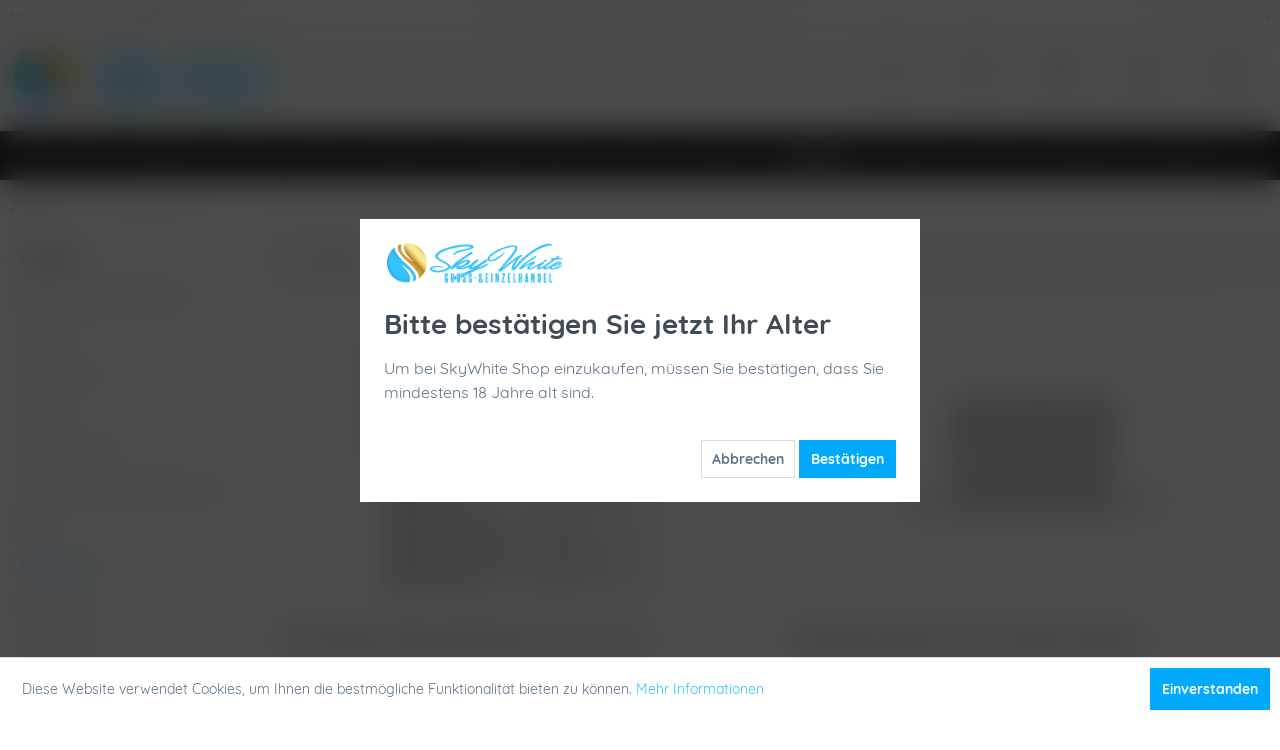

--- FILE ---
content_type: text/html; charset=UTF-8
request_url: https://www.shisha-skywhite.de/zubehoer/dichtungen/
body_size: 23679
content:
<!DOCTYPE html>
<html class="no-js" lang="de" itemscope="itemscope" itemtype="https://schema.org/WebPage">
<head>
<meta charset="utf-8">
<meta name="author" content="SkyWhite Shisha" />
<meta name="robots" content="index,follow" />
<meta name="revisit-after" content="15 days" />
<meta name="keywords" content="" />
<meta name="description" content="Alles für ihre Shisha direkt vom Groß- und Einzelhändler.Top Service mit Herz für Kunden." />
<meta property="og:type" content="product.group" />
<meta property="og:site_name" content="SkyWhite Shop" />
<meta property="og:title" content="Dichtungen" />
<meta property="og:description" content="Alles für ihre Shisha direkt vom Groß- und Einzelhändler.Top Service mit Herz für Kunden." />
<meta name="twitter:card" content="product" />
<meta name="twitter:site" content="SkyWhite Shop" />
<meta name="twitter:title" content="Dichtungen" />
<meta name="twitter:description" content="Alles für ihre Shisha direkt vom Groß- und Einzelhändler.Top Service mit Herz für Kunden." />
<meta property="og:image" content="https://www.shisha-skywhite.de/media/image/4f/5a/30/Logo_2020_skywhite_header.png" />
<meta name="twitter:image" content="https://www.shisha-skywhite.de/media/image/4f/5a/30/Logo_2020_skywhite_header.png" />
<meta itemprop="copyrightHolder" content="SkyWhite Shop" />
<meta itemprop="copyrightYear" content="2023" />
<meta itemprop="isFamilyFriendly" content="True" />
<meta itemprop="image" content="https://www.shisha-skywhite.de/media/image/4f/5a/30/Logo_2020_skywhite_header.png" />
<meta name="viewport" content="width=device-width, initial-scale=1.0">
<meta name="mobile-web-app-capable" content="yes">
<meta name="apple-mobile-web-app-title" content="SkyWhite Shop">
<meta name="apple-mobile-web-app-capable" content="yes">
<meta name="apple-mobile-web-app-status-bar-style" content="default">
<link rel="apple-touch-icon-precomposed" href="/themes/Frontend/Responsive/frontend/_public/src/img/apple-touch-icon-precomposed.png">
<link rel="shortcut icon" href="https://www.shisha-skywhite.de/media/unknown/15/06/a1/favicon_skywhite.ico">
<meta name="msapplication-navbutton-color" content="#36C2FF" />
<meta name="application-name" content="SkyWhite Shop" />
<meta name="msapplication-starturl" content="https://www.shisha-skywhite.de/" />
<meta name="msapplication-window" content="width=1024;height=768" />
<meta name="msapplication-TileImage" content="/themes/Frontend/Responsive/frontend/_public/src/img/win-tile-image.png">
<meta name="msapplication-TileColor" content="#36C2FF">
<meta name="theme-color" content="#36C2FF" />
<link rel="canonical" href="https://www.shisha-skywhite.de/zubehoer/dichtungen/"/>
<title itemprop="name">Dichtungen | Zubehör | SkyWhite Shop</title>
<link href="/web/cache/1762959573_e774bd65934c2849b4aa1683eae6b576.css" media="all" rel="stylesheet" type="text/css" />
<style>img.lazy,img.lazyloading {background: url("[data-uri]") no-repeat 50% 50%;background-size: 20%;}</style>
<script>
window.basketData = {
hasData: false,
data:[]
};
</script>
<div data-googleAnalytics="true" data-googleConversionID="" data-googleConversionLabel="" data-googleConversionLanguage="" data-googleTrackingID="UA-152571159-1" data-googleAnonymizeIp="1" data-googleOptOutCookie="" data-googleTrackingLibrary="ua" data-realAmount="" data-showCookieNote="1" data-cookieNoteMode="0" >
</div>
</head>
<body class="
is--ctl-listing is--act-index
" >
<div data-paypalUnifiedMetaDataContainer="true" data-paypalUnifiedRestoreOrderNumberUrl="https://www.shisha-skywhite.de/widgets/PaypalUnifiedOrderNumber/restoreOrderNumber" class="is--hidden">
</div>
<div class="page-wrap">
<noscript class="noscript-main">
<div class="alert is--warning">
<div class="alert--icon">
<i class="icon--element icon--warning"></i>
</div>
<div class="alert--content">
Um SkyWhite&#x20;Shop in vollem Umfang nutzen zu k&ouml;nnen, empfehlen wir Ihnen Javascript in Ihrem Browser zu aktiveren.
</div>
</div>
</noscript>
<header class="header-main">
<div class="top-bar header">
<div class="container block-group">
<div class="top-bar--navigation top-bar--cbax">
<div class="navigation--entry entry--cbax-left">
<i class="phone"></i>
Mo - Fr | 12-17 Uhr | 08638 6960518
</div>
<div class="navigation--entry entry--cbax-middle">
<i class="basket"></i>
Bequem bezahlen mit Klarna oder Vorkasse
</div>
<div class="navigation--entry entry--cbax-right">
<i class="coupon"></i>
<a href="https://www.shisha-skywhite.de/registerFC/index/sValidation/H">HÄNDLER LOGIN</a>
</div>
</div>
</div>
</div>
<div class="container header--navigation">
<div class="logo-main block-group" role="banner">
<div class="logo--shop block">
<a class="logo--link" href="https://www.shisha-skywhite.de/" title="SkyWhite Shop - zur Startseite wechseln">
<picture>
<source srcset="https://www.shisha-skywhite.de/media/image/4f/5a/30/Logo_2020_skywhite_header.png" media="(min-width: 78.75em)">
<source srcset="https://www.shisha-skywhite.de/media/image/4f/5a/30/Logo_2020_skywhite_header.png" media="(min-width: 64em)">
<source srcset="https://www.shisha-skywhite.de/media/image/4f/5a/30/Logo_2020_skywhite_header.png" media="(min-width: 48em)">
<img srcset="https://www.shisha-skywhite.de/media/image/4f/5a/30/Logo_2020_skywhite_header.png" alt="SkyWhite Shop - zur Startseite wechseln" />
</picture>
</a>
</div>
</div>
<nav class="shop--navigation block-group">
<ul class="navigation--list block-group" role="menubar">
<li class="navigation--entry entry--menu-left" role="menuitem">
<a class="entry--link entry--trigger btn is--icon-left" href="#offcanvas--left" data-offcanvas="true" data-offCanvasSelector=".sidebar-main" aria-label="Menü">
<i class="icon--menu"></i> Menü
</a>
</li>
<li class="navigation--entry entry--search" role="menuitem" data-search="true" aria-haspopup="true" data-minLength="2">
<a class="btn entry--link entry--trigger" href="#show-hide--search" title="Suche anzeigen / schließen" aria-label="Suche anzeigen / schließen">
<i class="icon--search"></i>
<span class="search--display">Suchen</span>
</a>
<form action="/search" method="get" class="main-search--form">
<input type="search" name="sSearch" aria-label="Suchbegriff..." class="main-search--field" autocomplete="off" autocapitalize="off" placeholder="Suchbegriff..." maxlength="30" />
<button type="submit" class="main-search--button" aria-label="Suchen">
<i class="icon--search"></i>
<span class="main-search--text">Suchen</span>
</button>
<div class="form--ajax-loader">&nbsp;</div>
</form>
<div class="main-search--results"></div>
</li>

	    
	<li class="navigation--entry entry--search2" role="menuitem">
		<a href="#" title="Suche" class="btn">
			<i class="icon--search"></i>
		</a>
        <br />
        <span class="search--text">
            Suche
        </span>
	</li>
    
	<li class="navigation--entry entry--service" role="menuitem">
		<a href="#" title="Service" class="btn has--drop-down" aria-haspopup="true" data-drop-down-menu="true">
			<i class="icon--cog"></i>
		</a>
        <br />
        <span class="service--text">
            Service
        </span>
        
        
        	            	    <ul class="service--list is--rounded" role="menu">
                    <li class="service--entry" role="menuitem">
                <a class="service--link" href="javascript:openCookieConsentManager()" title="Cookie-Einstellungen" >
                    Cookie-Einstellungen
                </a>
            </li>
                    <li class="service--entry" role="menuitem">
                <a class="service--link" href="https://www.shisha-skywhite.de/registerFC/index/sValidation/H" title="Händler-Login" >
                    Händler-Login
                </a>
            </li>
                    <li class="service--entry" role="menuitem">
                <a class="service--link" href="https://www.shisha-skywhite.de/jobs/ausbildung" title="Jobs / Ausbildung" >
                    Jobs / Ausbildung
                </a>
            </li>
                    <li class="service--entry" role="menuitem">
                <a class="service--link" href="https://www.shisha-skywhite.de/kontaktformular" title="Kontakt" target="_self">
                    Kontakt
                </a>
            </li>
                    <li class="service--entry" role="menuitem">
                <a class="service--link" href="https://www.shisha-skywhite.de/agb" title="AGB" >
                    AGB
                </a>
            </li>
                    <li class="service--entry" role="menuitem">
                <a class="service--link" href="https://www.shisha-skywhite.de/versand-und-zahlungsbedingungen" title="Versand und Zahlungsbedingungen" >
                    Versand und Zahlungsbedingungen
                </a>
            </li>
                    <li class="service--entry" role="menuitem">
                <a class="service--link" href="https://www.shisha-skywhite.de/datenschutz" title="Datenschutz" >
                    Datenschutz
                </a>
            </li>
                    <li class="service--entry" role="menuitem">
                <a class="service--link" href="https://www.shisha-skywhite.de/impressum" title="Impressum" >
                    Impressum
                </a>
            </li>
                    <li class="service--entry" role="menuitem">
                <a class="service--link" href="https://www.shisha-skywhite.de/widerrufsrecht" title="Widerrufsrecht" >
                    Widerrufsrecht
                </a>
            </li>
            </ul>

                    
	</li>
    
	<li class="navigation--entry entry--notepad" role="menuitem">
		<a href="https://www.shisha-skywhite.de/note" title="Merkzettel" class="btn">
			<i class="icon--heart"></i>
					</a>
        <br />
        <span class="notepad--text">
            Merkzettel
        </span>
	</li>




	<li class="navigation--entry entry--account with-slt"
        role="menuitem"
        data-offcanvas="true"
        data-offCanvasSelector=".account--dropdown-navigation">
		
			<a href="https://www.shisha-skywhite.de/account"
               title="Mein Konto"
               class="btn is--icon-left entry--link account--link">
				<i class="icon--account"></i>
			</a>
            <br />
            <span class="account--text">
                Mein Konto
            </span>
		
        
                    
                <div class="account--dropdown-navigation">

                    
                        <div class="navigation--smartphone">
                            <div class="entry--close-off-canvas">
                                <a href="#close-account-menu"
                                   class="account--close-off-canvas"
                                   title="Menü schließen">
                                    Menü schließen <i class="icon--arrow-right"></i>
                                </a>
                            </div>
                        </div>
                    

                    
                            <div class="account--menu is--rounded is--personalized">
        
                            
                
                                            <span class="navigation--headline">
                            Mein Konto
                        </span>
                                    

                
                <div class="account--menu-container">

                    
                        
                        <ul class="sidebar--navigation navigation--list is--level0 show--active-items">
                            
                                
                                
                                    
                                                                                    <li class="navigation--entry">
                                                <span class="navigation--signin">
                                                    <a href="https://www.shisha-skywhite.de/account#hide-registration"
                                                       class="blocked--link btn is--primary navigation--signin-btn"
                                                       data-collapseTarget="#registration"
                                                       data-action="close">
                                                        Anmelden
                                                    </a>
                                                    <span class="navigation--register">
                                                        oder
                                                        <a href="https://www.shisha-skywhite.de/account#show-registration"
                                                           class="blocked--link"
                                                           data-collapseTarget="#registration"
                                                           data-action="open">
                                                            registrieren
                                                        </a>
                                                    </span>
                                                </span>
                                            </li>
                                                                            

                                    
                                        <li class="navigation--entry">
                                            <a href="https://www.shisha-skywhite.de/account" title="Übersicht" class="navigation--link">
                                                Übersicht
                                            </a>
                                        </li>
                                    
                                

                                
                                
                                    <li class="navigation--entry">
                                        <a href="https://www.shisha-skywhite.de/account/profile" title="Persönliche Daten" class="navigation--link" rel="nofollow">
                                            Persönliche Daten
                                        </a>
                                    </li>
                                

                                
                                
                                                                            
                                            <li class="navigation--entry">
                                                <a href="https://www.shisha-skywhite.de/address/index/sidebar/" title="Adressen" class="navigation--link" rel="nofollow">
                                                    Adressen
                                                </a>
                                            </li>
                                        
                                                                    

                                
                                
                                    <li class="navigation--entry">
                                        <a href="https://www.shisha-skywhite.de/account/payment" title="Zahlungsarten" class="navigation--link" rel="nofollow">
                                            Zahlungsarten
                                        </a>
                                    </li>
                                

                                
                                
                                    <li class="navigation--entry">
                                        <a href="https://www.shisha-skywhite.de/account/orders" title="Bestellungen" class="navigation--link" rel="nofollow">
                                            Bestellungen
                                        </a>
                                    </li>
                                

                                
                                
                                                                            <li class="navigation--entry">
                                            <a href="https://www.shisha-skywhite.de/account/downloads" title="Sofortdownloads" class="navigation--link" rel="nofollow">
                                                Sofortdownloads
                                            </a>
                                        </li>
                                                                    

                                
                                
                                    <li class="navigation--entry">
                                        <a href="https://www.shisha-skywhite.de/note" title="Merkzettel" class="navigation--link" rel="nofollow">
                                            Merkzettel
                                        </a>
                                    </li>
                                

                                
                                
                                                                    

                                
                                
                                                                    
                            
                        </ul>
                    
                </div>
                    
    </div>
                    
                </div>
            
        	</li>




	<li class="navigation--entry entry--cart" role="menuitem">
		<a href="https://www.shisha-skywhite.de/checkout/cart" title="Warenkorb" class="btn">
        
            <span class="badge is--primary is--minimal cart--quantity is--hidden">0</span>

			<i class="icon--basket"></i>
		</a>
        <br />
        <span class="cart--text">
            Warenkorb
        </span>
		<div class="ajax-loader">&nbsp;</div>
	</li>




</ul>
</nav>
<div class="container--ajax-cart" data-collapse-cart="true" data-displayMode="offcanvas"></div>
</div>
<div class="search-container" style="display: none;">
<div class="container">
<div class="entry--search" data-search="true" aria-haspopup="true">
<form action="/search" method="get" class="main-search--form">
<input type="search" name="sSearch" aria-label="Suchbegriff..." class="main-search--field" autocomplete="off" autocapitalize="off" placeholder="Suchbegriff..." maxlength="30" />
<button type="submit" class="main-search--button" aria-label="Suchen">
<i class="icon--search"></i>
<span class="main-search--text">Suchen</span>
</button>
<div class="form--ajax-loader">&nbsp;</div>
</form>
<div class="main-search--results"></div>
</div>
</div>
</div>
</header>
<nav class="navigation-main">
<div class="container" data-menu-scroller="true" data-listSelector=".navigation--list.container" data-viewPortSelector=".navigation--list-wrapper">
<div class="navigation--list-wrapper">
<ul class="navigation--list container" role="menubar" itemscope="itemscope" itemtype="https://schema.org/SiteNavigationElement">
<li class="navigation--entry is--home" role="menuitem">
<a class="navigation--link is--first" href="https://www.shisha-skywhite.de/" title="Home" itemprop="url">
<span itemprop="name"><i class="icon--house"></i></span>
</a>
</li>
<li class="navigation--entry" role="menuitem"><a class="navigation--link" href="https://www.shisha-skywhite.de/sale/" title="SALE" aria-label="SALE" itemprop="url"><span itemprop="name">SALE</span></a></li><li class="navigation--entry" role="menuitem"><a class="navigation--link" href="https://www.shisha-skywhite.de/headshop/" title="Headshop" aria-label="Headshop" itemprop="url"><span itemprop="name">Headshop</span></a></li><li class="navigation--entry" role="menuitem"><a class="navigation--link" href="https://www.shisha-skywhite.de/shisha/" title="Shisha" aria-label="Shisha" itemprop="url"><span itemprop="name">Shisha</span></a></li><li class="navigation--entry" role="menuitem"><a class="navigation--link" href="https://www.shisha-skywhite.de/tabak/" title="Tabak" aria-label="Tabak" itemprop="url"><span itemprop="name">Tabak</span></a></li><li class="navigation--entry" role="menuitem"><a class="navigation--link" href="https://www.shisha-skywhite.de/neuheiten/" title="Neuheiten" aria-label="Neuheiten" itemprop="url"><span itemprop="name">Neuheiten</span></a></li><li class="navigation--entry" role="menuitem"><a class="navigation--link" href="https://www.shisha-skywhite.de/getraenke-snacks/" title="Getränke & Snacks" aria-label="Getränke & Snacks" itemprop="url"><span itemprop="name">Getränke & Snacks</span></a></li><li class="navigation--entry" role="menuitem"><a class="navigation--link" href="https://www.shisha-skywhite.de/kohle/" title="Kohle" aria-label="Kohle" itemprop="url"><span itemprop="name">Kohle</span></a></li><li class="navigation--entry" role="menuitem"><a class="navigation--link" href="https://www.shisha-skywhite.de/vapeshop/" title="Vapeshop" aria-label="Vapeshop" itemprop="url"><span itemprop="name">Vapeshop</span></a></li><li class="navigation--entry is--active" role="menuitem"><a class="navigation--link is--active" href="https://www.shisha-skywhite.de/zubehoer/" title="Zubehör" aria-label="Zubehör" itemprop="url"><span itemprop="name">Zubehör</span></a></li><li class="navigation--entry" role="menuitem"><a class="navigation--link" href="https://www.shisha-skywhite.de/schlaeuche/" title="Schläuche" aria-label="Schläuche" itemprop="url"><span itemprop="name">Schläuche</span></a></li><li class="navigation--entry" role="menuitem"><a class="navigation--link" href="https://www.shisha-skywhite.de/koepfe/" title="Köpfe" aria-label="Köpfe" itemprop="url"><span itemprop="name">Köpfe</span></a></li><li class="navigation--entry" role="menuitem"><a class="navigation--link" href="https://www.shisha-skywhite.de/mundstuecke/" title="Mundstücke" aria-label="Mundstücke" itemprop="url"><span itemprop="name">Mundstücke</span></a></li><li class="navigation--entry" role="menuitem"><a class="navigation--link" href="https://www.shisha-skywhite.de/drogerie/" title="Drogerie" aria-label="Drogerie" itemprop="url"><span itemprop="name">Drogerie</span></a></li>            </ul>
</div>
<div class="advanced-menu" data-advanced-menu="true" data-hoverDelay="250">
<div class="menu--container">
<div class="button-container">
<a href="https://www.shisha-skywhite.de/sale/" class="button--category" aria-label="Zur Kategorie SALE" title="Zur Kategorie SALE">
<i class="icon--arrow-right"></i>
Zur Kategorie SALE
</a>
<span class="button--close">
<i class="icon--cross"></i>
</span>
</div>
</div>
<div class="menu--container">
<div class="button-container">
<a href="https://www.shisha-skywhite.de/headshop/" class="button--category" aria-label="Zur Kategorie Headshop" title="Zur Kategorie Headshop">
<i class="icon--arrow-right"></i>
Zur Kategorie Headshop
</a>
<span class="button--close">
<i class="icon--cross"></i>
</span>
</div>
<div class="content--wrapper has--content">
<ul class="menu--list menu--level-0 columns--4" style="width: 100%;">
<li class="menu--list-item item--level-0" style="width: 100%">
<a href="https://www.shisha-skywhite.de/headshop/bongs-shop/" class="menu--list-item-link" aria-label="Bongs Shop" title="Bongs Shop">Bongs Shop</a>
</li>
<li class="menu--list-item item--level-0" style="width: 100%">
<a href="https://www.shisha-skywhite.de/headshop/grinder/" class="menu--list-item-link" aria-label="Grinder" title="Grinder">Grinder</a>
</li>
<li class="menu--list-item item--level-0" style="width: 100%">
<a href="https://www.shisha-skywhite.de/headshop/papers/" class="menu--list-item-link" aria-label="Papers" title="Papers">Papers</a>
</li>
<li class="menu--list-item item--level-0" style="width: 100%">
<a href="https://www.shisha-skywhite.de/headshop/huelsen/" class="menu--list-item-link" aria-label="Hülsen" title="Hülsen">Hülsen</a>
</li>
<li class="menu--list-item item--level-0" style="width: 100%">
<a href="https://www.shisha-skywhite.de/headshop/samen/" class="menu--list-item-link" aria-label="Samen" title="Samen">Samen</a>
</li>
<li class="menu--list-item item--level-0" style="width: 100%">
<a href="https://www.shisha-skywhite.de/headshop/blunts/" class="menu--list-item-link" aria-label="Blunts" title="Blunts">Blunts</a>
</li>
<li class="menu--list-item item--level-0" style="width: 100%">
<a href="https://www.shisha-skywhite.de/headshop/filter/" class="menu--list-item-link" aria-label="Filter" title="Filter">Filter</a>
</li>
<li class="menu--list-item item--level-0" style="width: 100%">
<a href="https://www.shisha-skywhite.de/headshop/cones/" class="menu--list-item-link" aria-label="Cones" title="Cones">Cones</a>
</li>
<li class="menu--list-item item--level-0" style="width: 100%">
<a href="https://www.shisha-skywhite.de/headshop/trays/" class="menu--list-item-link" aria-label="Trays" title="Trays">Trays</a>
</li>
<li class="menu--list-item item--level-0" style="width: 100%">
<a href="https://www.shisha-skywhite.de/headshop/tips/" class="menu--list-item-link" aria-label="Tips" title="Tips">Tips</a>
</li>
<li class="menu--list-item item--level-0" style="width: 100%">
<a href="https://www.shisha-skywhite.de/headshop/drehmaschinen/" class="menu--list-item-link" aria-label="Drehmaschinen" title="Drehmaschinen">Drehmaschinen</a>
</li>
<li class="menu--list-item item--level-0" style="width: 100%">
<a href="https://www.shisha-skywhite.de/headshop/vaporizer/" class="menu--list-item-link" aria-label="Vaporizer" title="Vaporizer">Vaporizer</a>
</li>
<li class="menu--list-item item--level-0" style="width: 100%">
<a href="https://www.shisha-skywhite.de/headshop/pfeifen/" class="menu--list-item-link" aria-label="Pfeifen" title="Pfeifen">Pfeifen</a>
</li>
<li class="menu--list-item item--level-0" style="width: 100%">
<a href="https://www.shisha-skywhite.de/headshop/aschenbecher/" class="menu--list-item-link" aria-label="Aschenbecher" title="Aschenbecher">Aschenbecher</a>
</li>
<li class="menu--list-item item--level-0" style="width: 100%">
<a href="https://www.shisha-skywhite.de/headshop/pfeifenbesteck/" class="menu--list-item-link" aria-label="Pfeifenbesteck" title="Pfeifenbesteck">Pfeifenbesteck</a>
</li>
<li class="menu--list-item item--level-0" style="width: 100%">
<a href="https://www.shisha-skywhite.de/headshop/aroma/" class="menu--list-item-link" aria-label="Aroma" title="Aroma">Aroma</a>
</li>
<li class="menu--list-item item--level-0" style="width: 100%">
<a href="https://www.shisha-skywhite.de/headshop/aufbewahrung/" class="menu--list-item-link" aria-label="Aufbewahrung" title="Aufbewahrung">Aufbewahrung</a>
</li>
<li class="menu--list-item item--level-0" style="width: 100%">
<a href="https://www.shisha-skywhite.de/headshop/rolls/" class="menu--list-item-link" aria-label="Rolls" title="Rolls">Rolls</a>
</li>
</ul>
</div>
</div>
<div class="menu--container">
<div class="button-container">
<a href="https://www.shisha-skywhite.de/shisha/" class="button--category" aria-label="Zur Kategorie Shisha" title="Zur Kategorie Shisha">
<i class="icon--arrow-right"></i>
Zur Kategorie Shisha
</a>
<span class="button--close">
<i class="icon--cross"></i>
</span>
</div>
<div class="content--wrapper has--content has--teaser">
<ul class="menu--list menu--level-0 columns--2" style="width: 50%;">
<li class="menu--list-item item--level-0" style="width: 100%">
<a href="https://www.shisha-skywhite.de/shisha/komplettsets/" class="menu--list-item-link" aria-label="Komplettsets" title="Komplettsets">Komplettsets</a>
</li>
<li class="menu--list-item item--level-0" style="width: 100%">
<a href="https://www.shisha-skywhite.de/shisha/acryl-hookah/" class="menu--list-item-link" aria-label="Acryl Hookah" title="Acryl Hookah">Acryl Hookah</a>
</li>
<li class="menu--list-item item--level-0" style="width: 100%">
<a href="https://www.shisha-skywhite.de/shisha/amotion-flash-bang/" class="menu--list-item-link" aria-label="Amotion Flash Bang" title="Amotion Flash Bang">Amotion Flash Bang</a>
</li>
<li class="menu--list-item item--level-0" style="width: 100%">
<a href="https://www.shisha-skywhite.de/shisha/luna-shisha-komplettset/" class="menu--list-item-link" aria-label="Luna Shisha Komplettset" title="Luna Shisha Komplettset">Luna Shisha Komplettset</a>
</li>
<li class="menu--list-item item--level-0" style="width: 100%">
<a href="https://www.shisha-skywhite.de/shisha/adina-hookah/" class="menu--list-item-link" aria-label="Adina Hookah" title="Adina Hookah">Adina Hookah</a>
</li>
<li class="menu--list-item item--level-0" style="width: 100%">
<a href="https://www.shisha-skywhite.de/shisha/aeon-shisha/" class="menu--list-item-link" aria-label="Aeon Shisha" title="Aeon Shisha">Aeon Shisha</a>
</li>
<li class="menu--list-item item--level-0" style="width: 100%">
<a href="https://www.shisha-skywhite.de/shisha/al-duchan/" class="menu--list-item-link" aria-label="Al Duchan" title="Al Duchan">Al Duchan</a>
</li>
<li class="menu--list-item item--level-0" style="width: 100%">
<a href="https://www.shisha-skywhite.de/shisha/al-mani/" class="menu--list-item-link" aria-label="Al Mani" title="Al Mani">Al Mani</a>
</li>
<li class="menu--list-item item--level-0" style="width: 100%">
<a href="https://www.shisha-skywhite.de/shisha/aladin-shisha/" class="menu--list-item-link" aria-label="Aladin Shisha" title="Aladin Shisha">Aladin Shisha</a>
</li>
<li class="menu--list-item item--level-0" style="width: 100%">
<a href="https://www.shisha-skywhite.de/shisha/alligator-shisha/" class="menu--list-item-link" aria-label="Alligator Shisha" title="Alligator Shisha">Alligator Shisha</a>
</li>
<li class="menu--list-item item--level-0" style="width: 100%">
<a href="https://www.shisha-skywhite.de/shisha/alpha-hookah-model-s/" class="menu--list-item-link" aria-label="Alpha Hookah Model S" title="Alpha Hookah Model S">Alpha Hookah Model S</a>
</li>
<li class="menu--list-item item--level-0" style="width: 100%">
<a href="https://www.shisha-skywhite.de/shisha/alpha-hookah-x/" class="menu--list-item-link" aria-label="Alpha Hookah X" title="Alpha Hookah X">Alpha Hookah X</a>
</li>
<li class="menu--list-item item--level-0" style="width: 100%">
<a href="https://www.shisha-skywhite.de/shisha/amy-deluxe-shisha/" class="menu--list-item-link" aria-label="AMY Deluxe Shisha" title="AMY Deluxe Shisha">AMY Deluxe Shisha</a>
</li>
<li class="menu--list-item item--level-0" style="width: 100%">
<a href="https://www.shisha-skywhite.de/shisha/aryf-hookah/" class="menu--list-item-link" aria-label="Aryf Hookah" title="Aryf Hookah">Aryf Hookah</a>
</li>
<li class="menu--list-item item--level-0" style="width: 100%">
<a href="https://www.shisha-skywhite.de/shisha/ath-shishas/" class="menu--list-item-link" aria-label="ATH Shishas" title="ATH Shishas">ATH Shishas</a>
</li>
<li class="menu--list-item item--level-0" style="width: 100%">
<a href="https://www.shisha-skywhite.de/shisha/aventus/" class="menu--list-item-link" aria-label="Aventus" title="Aventus">Aventus</a>
</li>
<li class="menu--list-item item--level-0" style="width: 100%">
<a href="https://www.shisha-skywhite.de/shisha/bs-hookah/" class="menu--list-item-link" aria-label="BS Hookah" title="BS Hookah">BS Hookah</a>
</li>
<li class="menu--list-item item--level-0" style="width: 100%">
<a href="https://www.shisha-skywhite.de/shisha/capsule-hookah/" class="menu--list-item-link" aria-label="Capsule Hookah" title="Capsule Hookah">Capsule Hookah</a>
</li>
<li class="menu--list-item item--level-0" style="width: 100%">
<a href="https://www.shisha-skywhite.de/shisha/chaos-hookah/" class="menu--list-item-link" aria-label="Chaos Hookah" title="Chaos Hookah">Chaos Hookah</a>
</li>
<li class="menu--list-item item--level-0" style="width: 100%">
<a href="https://www.shisha-skywhite.de/shisha/chill-shisha/" class="menu--list-item-link" aria-label="Chill Shisha" title="Chill Shisha">Chill Shisha</a>
</li>
<li class="menu--list-item item--level-0" style="width: 100%">
<a href="https://www.shisha-skywhite.de/shisha/chosen-hookah/" class="menu--list-item-link" aria-label="Chosen Hookah" title="Chosen Hookah">Chosen Hookah</a>
</li>
<li class="menu--list-item item--level-0" style="width: 100%">
<a href="https://www.shisha-skywhite.de/shisha/cyborg-hookah/" class="menu--list-item-link" aria-label="Cyborg Hookah" title="Cyborg Hookah">Cyborg Hookah</a>
</li>
<li class="menu--list-item item--level-0" style="width: 100%">
<a href="https://www.shisha-skywhite.de/shisha/diamond-hookah/" class="menu--list-item-link" aria-label="Diamond Hookah" title="Diamond Hookah">Diamond Hookah</a>
</li>
<li class="menu--list-item item--level-0" style="width: 100%">
<a href="https://www.shisha-skywhite.de/shisha/dmnt/" class="menu--list-item-link" aria-label="DMNT" title="DMNT">DMNT</a>
</li>
<li class="menu--list-item item--level-0" style="width: 100%">
<a href="https://www.shisha-skywhite.de/shisha/dschinni-shisha/" class="menu--list-item-link" aria-label="Dschinni Shisha" title="Dschinni Shisha">Dschinni Shisha</a>
</li>
<li class="menu--list-item item--level-0" style="width: 100%">
<a href="https://www.shisha-skywhite.de/shisha/dsh-hookah/" class="menu--list-item-link" aria-label="DSH Hookah" title="DSH Hookah">DSH Hookah</a>
</li>
<li class="menu--list-item item--level-0" style="width: 100%">
<a href="https://www.shisha-skywhite.de/shisha/dum-hookah/" class="menu--list-item-link" aria-label="DUM Hookah" title="DUM Hookah">DUM Hookah</a>
</li>
<li class="menu--list-item item--level-0" style="width: 100%">
<a href="https://www.shisha-skywhite.de/shisha/el-bomber/" class="menu--list-item-link" aria-label="El Bomber" title="El Bomber">El Bomber</a>
</li>
<li class="menu--list-item item--level-0" style="width: 100%">
<a href="https://www.shisha-skywhite.de/shisha/first-hookah/" class="menu--list-item-link" aria-label="First Hookah" title="First Hookah">First Hookah</a>
</li>
<li class="menu--list-item item--level-0" style="width: 100%">
<a href="https://www.shisha-skywhite.de/shisha/flycol-shisha/" class="menu--list-item-link" aria-label="FlyCol Shisha" title="FlyCol Shisha">FlyCol Shisha</a>
</li>
<li class="menu--list-item item--level-0" style="width: 100%">
<a href="https://www.shisha-skywhite.de/shisha/geometry-hookah/" class="menu--list-item-link" aria-label="Geometry Hookah" title="Geometry Hookah">Geometry Hookah</a>
</li>
<li class="menu--list-item item--level-0" style="width: 100%">
<a href="https://www.shisha-skywhite.de/shisha/gladiator/" class="menu--list-item-link" aria-label="Gladiator" title="Gladiator">Gladiator</a>
</li>
<li class="menu--list-item item--level-0" style="width: 100%">
<a href="https://www.shisha-skywhite.de/shisha/h2/" class="menu--list-item-link" aria-label="H2" title="H2">H2</a>
</li>
<li class="menu--list-item item--level-0" style="width: 100%">
<a href="https://www.shisha-skywhite.de/shisha/hardwood-hookah/" class="menu--list-item-link" aria-label="Hardwood Hookah" title="Hardwood Hookah">Hardwood Hookah</a>
</li>
<li class="menu--list-item item--level-0" style="width: 100%">
<a href="https://www.shisha-skywhite.de/shisha/hawk-hookah/" class="menu--list-item-link" aria-label="Hawk Hookah" title="Hawk Hookah">Hawk Hookah</a>
</li>
<li class="menu--list-item item--level-0" style="width: 100%">
<a href="https://www.shisha-skywhite.de/shisha/heavensent/" class="menu--list-item-link" aria-label="Heavensent" title="Heavensent">Heavensent</a>
</li>
<li class="menu--list-item item--level-0" style="width: 100%">
<a href="https://www.shisha-skywhite.de/shisha/hoob-hookah/" class="menu--list-item-link" aria-label="Hoob Hookah" title="Hoob Hookah">Hoob Hookah</a>
</li>
<li class="menu--list-item item--level-0" style="width: 100%">
<a href="https://www.shisha-skywhite.de/shisha/hooligan-hookah/" class="menu--list-item-link" aria-label="Hooligan Hookah" title="Hooligan Hookah">Hooligan Hookah</a>
</li>
<li class="menu--list-item item--level-0" style="width: 100%">
<a href="https://www.shisha-skywhite.de/shisha/huka/" class="menu--list-item-link" aria-label="Huka" title="Huka">Huka</a>
</li>
<li class="menu--list-item item--level-0" style="width: 100%">
<a href="https://www.shisha-skywhite.de/shisha/hustla-hookah/" class="menu--list-item-link" aria-label="Hustla Hookah" title="Hustla Hookah">Hustla Hookah</a>
</li>
<li class="menu--list-item item--level-0" style="width: 100%">
<a href="https://www.shisha-skywhite.de/shisha/iron-rose-hookah/" class="menu--list-item-link" aria-label="Iron Rose Hookah" title="Iron Rose Hookah">Iron Rose Hookah</a>
</li>
<li class="menu--list-item item--level-0" style="width: 100%">
<a href="https://www.shisha-skywhite.de/shisha/jookah-shisha/" class="menu--list-item-link" aria-label="Jookah Shisha" title="Jookah Shisha">Jookah Shisha</a>
</li>
<li class="menu--list-item item--level-0" style="width: 100%">
<a href="https://www.shisha-skywhite.de/shisha/kaya-shisha/" class="menu--list-item-link" aria-label="Kaya Shisha" title="Kaya Shisha">Kaya Shisha</a>
</li>
<li class="menu--list-item item--level-0" style="width: 100%">
<a href="https://www.shisha-skywhite.de/shisha/khalil-mamoon/" class="menu--list-item-link" aria-label="Khalil Mamoon" title="Khalil Mamoon">Khalil Mamoon</a>
</li>
<li class="menu--list-item item--level-0" style="width: 100%">
<a href="https://www.shisha-skywhite.de/shisha/koress-hookah/" class="menu--list-item-link" aria-label="Koress Hookah" title="Koress Hookah">Koress Hookah</a>
</li>
<li class="menu--list-item item--level-0" style="width: 100%">
<a href="https://www.shisha-skywhite.de/shisha/laziza/" class="menu--list-item-link" aria-label="Laziza" title="Laziza">Laziza</a>
</li>
<li class="menu--list-item item--level-0" style="width: 100%">
<a href="https://www.shisha-skywhite.de/shisha/kvze/" class="menu--list-item-link" aria-label="KVZE" title="KVZE">KVZE</a>
</li>
<li class="menu--list-item item--level-0" style="width: 100%">
<a href="https://www.shisha-skywhite.de/shisha/legend-hookah/" class="menu--list-item-link" aria-label="Legend Hookah" title="Legend Hookah">Legend Hookah</a>
</li>
<li class="menu--list-item item--level-0" style="width: 100%">
<a href="https://www.shisha-skywhite.de/shisha/little-dragon/" class="menu--list-item-link" aria-label="Little Dragon" title="Little Dragon">Little Dragon</a>
</li>
<li class="menu--list-item item--level-0" style="width: 100%">
<a href="https://www.shisha-skywhite.de/shisha/loco/" class="menu--list-item-link" aria-label="Loco" title="Loco">Loco</a>
</li>
<li class="menu--list-item item--level-0" style="width: 100%">
<a href="https://www.shisha-skywhite.de/shisha/mata-leon-hookah/" class="menu--list-item-link" aria-label="Mata Leon Hookah" title="Mata Leon Hookah">Mata Leon Hookah</a>
</li>
<li class="menu--list-item item--level-0" style="width: 100%">
<a href="https://www.shisha-skywhite.de/shisha/maklaud-shisha/" class="menu--list-item-link" aria-label="Maklaud Shisha" title="Maklaud Shisha">Maklaud Shisha</a>
</li>
<li class="menu--list-item item--level-0" style="width: 100%">
<a href="https://www.shisha-skywhite.de/shisha/magnum/" class="menu--list-item-link" aria-label="Magnum" title="Magnum">Magnum</a>
</li>
<li class="menu--list-item item--level-0" style="width: 100%">
<a href="https://www.shisha-skywhite.de/shisha/mamay-customs/" class="menu--list-item-link" aria-label="Mamay Customs" title="Mamay Customs">Mamay Customs</a>
</li>
<li class="menu--list-item item--level-0" style="width: 100%">
<a href="https://www.shisha-skywhite.de/shisha/maverick-hookah/" class="menu--list-item-link" aria-label="Maverick Hookah" title="Maverick Hookah">Maverick Hookah</a>
</li>
<li class="menu--list-item item--level-0" style="width: 100%">
<a href="https://www.shisha-skywhite.de/shisha/mexanika-smoke/" class="menu--list-item-link" aria-label="Mexanika Smoke" title="Mexanika Smoke">Mexanika Smoke</a>
</li>
<li class="menu--list-item item--level-0" style="width: 100%">
<a href="https://www.shisha-skywhite.de/shisha/mig-shisha/" class="menu--list-item-link" aria-label="MIG Shisha" title="MIG Shisha">MIG Shisha</a>
</li>
<li class="menu--list-item item--level-0" style="width: 100%">
<a href="https://www.shisha-skywhite.de/shisha/moe-s-shisha/" class="menu--list-item-link" aria-label="Moe&#039;s Shisha" title="Moe&#039;s Shisha">Moe's Shisha</a>
</li>
<li class="menu--list-item item--level-0" style="width: 100%">
<a href="https://www.shisha-skywhite.de/shisha/moze/" class="menu--list-item-link" aria-label="Moze" title="Moze">Moze</a>
</li>
<li class="menu--list-item item--level-0" style="width: 100%">
<a href="https://www.shisha-skywhite.de/shisha/mr-eds/" class="menu--list-item-link" aria-label="Mr Eds" title="Mr Eds">Mr Eds</a>
</li>
<li class="menu--list-item item--level-0" style="width: 100%">
<a href="https://www.shisha-skywhite.de/shisha/nebula/" class="menu--list-item-link" aria-label="Nebula" title="Nebula">Nebula</a>
</li>
<li class="menu--list-item item--level-0" style="width: 100%">
<a href="https://www.shisha-skywhite.de/shisha/na-grani/" class="menu--list-item-link" aria-label="Na Grani" title="Na Grani">Na Grani</a>
</li>
<li class="menu--list-item item--level-0" style="width: 100%">
<a href="https://www.shisha-skywhite.de/shisha/nargilem-shisha/" class="menu--list-item-link" aria-label="Nargilem Shisha" title="Nargilem Shisha">Nargilem Shisha</a>
</li>
<li class="menu--list-item item--level-0" style="width: 100%">
<a href="https://www.shisha-skywhite.de/shisha/nube-unique-hookah/" class="menu--list-item-link" aria-label="Nube Unique Hookah" title="Nube Unique Hookah">Nube Unique Hookah</a>
</li>
<li class="menu--list-item item--level-0" style="width: 100%">
<a href="https://www.shisha-skywhite.de/shisha/ocean-hookah/" class="menu--list-item-link" aria-label="Ocean Hookah" title="Ocean Hookah">Ocean Hookah</a>
</li>
<li class="menu--list-item item--level-0" style="width: 100%">
<a href="https://www.shisha-skywhite.de/shisha/octopuz-shisha/" class="menu--list-item-link" aria-label="Octopuz Shisha" title="Octopuz Shisha">Octopuz Shisha</a>
</li>
<li class="menu--list-item item--level-0" style="width: 100%">
<a href="https://www.shisha-skywhite.de/shisha/oduman/" class="menu--list-item-link" aria-label="Oduman" title="Oduman">Oduman</a>
</li>
<li class="menu--list-item item--level-0" style="width: 100%">
<a href="https://www.shisha-skywhite.de/shisha/orden-hookah/" class="menu--list-item-link" aria-label="Orden Hookah" title="Orden Hookah">Orden Hookah</a>
</li>
<li class="menu--list-item item--level-0" style="width: 100%">
<a href="https://www.shisha-skywhite.de/shisha/panda-hookah/" class="menu--list-item-link" aria-label="Panda Hookah" title="Panda Hookah">Panda Hookah</a>
</li>
<li class="menu--list-item item--level-0" style="width: 100%">
<a href="https://www.shisha-skywhite.de/shisha/sahara-hookah/" class="menu--list-item-link" aria-label="Sahara Hookah" title="Sahara Hookah">Sahara Hookah</a>
</li>
<li class="menu--list-item item--level-0" style="width: 100%">
<a href="https://www.shisha-skywhite.de/shisha/shadows-hookah/" class="menu--list-item-link" aria-label="Shadows Hookah" title="Shadows Hookah">Shadows Hookah</a>
</li>
<li class="menu--list-item item--level-0" style="width: 100%">
<a href="https://www.shisha-skywhite.de/shisha/shi-carver/" class="menu--list-item-link" aria-label="Shi Carver" title="Shi Carver">Shi Carver</a>
</li>
<li class="menu--list-item item--level-0" style="width: 100%">
<a href="https://www.shisha-skywhite.de/shisha/skynet-shisha/" class="menu--list-item-link" aria-label="SKYNET  Shisha" title="SKYNET  Shisha">SKYNET  Shisha</a>
</li>
<li class="menu--list-item item--level-0" style="width: 100%">
<a href="https://www.shisha-skywhite.de/shisha/smokah/" class="menu--list-item-link" aria-label="Smokah" title="Smokah">Smokah</a>
</li>
<li class="menu--list-item item--level-0" style="width: 100%">
<a href="https://www.shisha-skywhite.de/shisha/space-hookah/" class="menu--list-item-link" aria-label="Space Hookah" title="Space Hookah">Space Hookah</a>
</li>
<li class="menu--list-item item--level-0" style="width: 100%">
<a href="https://www.shisha-skywhite.de/shisha/steamulation-shisha/" class="menu--list-item-link" aria-label="Steamulation Shisha" title="Steamulation Shisha">Steamulation Shisha</a>
</li>
<li class="menu--list-item item--level-0" style="width: 100%">
<a href="https://www.shisha-skywhite.de/shisha/tortuga/" class="menu--list-item-link" aria-label="Tortuga" title="Tortuga">Tortuga</a>
</li>
<li class="menu--list-item item--level-0" style="width: 100%">
<a href="https://www.shisha-skywhite.de/shisha/union-hookah/" class="menu--list-item-link" aria-label="Union Hookah" title="Union Hookah">Union Hookah</a>
</li>
<li class="menu--list-item item--level-0" style="width: 100%">
<a href="https://www.shisha-skywhite.de/shisha/venookah/" class="menu--list-item-link" aria-label="Venookah" title="Venookah">Venookah</a>
</li>
<li class="menu--list-item item--level-0" style="width: 100%">
<a href="https://www.shisha-skywhite.de/shisha/voodoo-hookah/" class="menu--list-item-link" aria-label="Voodoo Hookah" title="Voodoo Hookah">Voodoo Hookah</a>
</li>
<li class="menu--list-item item--level-0" style="width: 100%">
<a href="https://www.shisha-skywhite.de/shisha/vyro/" class="menu--list-item-link" aria-label="VYRO" title="VYRO">VYRO</a>
</li>
<li class="menu--list-item item--level-0" style="width: 100%">
<a href="https://www.shisha-skywhite.de/shisha/vz-hookah/" class="menu--list-item-link" aria-label="VZ Hookah" title="VZ Hookah">VZ Hookah</a>
</li>
<li class="menu--list-item item--level-0" style="width: 100%">
<a href="https://www.shisha-skywhite.de/shisha/wd-hookah/" class="menu--list-item-link" aria-label="WD Hookah" title="WD Hookah">WD Hookah</a>
</li>
<li class="menu--list-item item--level-0" style="width: 100%">
<a href="https://www.shisha-skywhite.de/shisha/werkbund-hookah/" class="menu--list-item-link" aria-label="Werkbund Hookah" title="Werkbund Hookah">Werkbund Hookah</a>
</li>
<li class="menu--list-item item--level-0" style="width: 100%">
<a href="https://www.shisha-skywhite.de/shisha/wookah/" class="menu--list-item-link" aria-label="Wookah" title="Wookah">Wookah</a>
</li>
<li class="menu--list-item item--level-0" style="width: 100%">
<a href="https://www.shisha-skywhite.de/shisha/y.k.a.p/" class="menu--list-item-link" aria-label="Y.K.A.P" title="Y.K.A.P">Y.K.A.P</a>
</li>
<li class="menu--list-item item--level-0" style="width: 100%">
<a href="https://www.shisha-skywhite.de/shisha/y4-hookah/" class="menu--list-item-link" aria-label="Y4 Hookah" title="Y4 Hookah">Y4 Hookah</a>
</li>
</ul>
<div class="menu--delimiter" style="right: 50%;"></div>
<div class="menu--teaser" style="width: 50%;">
<div class="teaser--text">
Shishas in verschiedensten Ausf&uuml;hrungen und von den besten Herstellern
Die Shisha ist eine Wasserpfeife indischer oder persischer Herkunft.
Sie wird zum Rauchen von speziellem Shisha Tabak verwendet.
Dieser Tabak wir bei der...
<a class="teaser--text-link" href="https://www.shisha-skywhite.de/shisha/" aria-label="mehr erfahren" title="mehr erfahren">
mehr erfahren
</a>
</div>
</div>
</div>
</div>
<div class="menu--container">
<div class="button-container">
<a href="https://www.shisha-skywhite.de/tabak/" class="button--category" aria-label="Zur Kategorie Tabak" title="Zur Kategorie Tabak">
<i class="icon--arrow-right"></i>
Zur Kategorie Tabak
</a>
<span class="button--close">
<i class="icon--cross"></i>
</span>
</div>
<div class="content--wrapper has--content has--teaser">
<ul class="menu--list menu--level-0 columns--2" style="width: 50%;">
<li class="menu--list-item item--level-0" style="width: 100%">
<a href="https://www.shisha-skywhite.de/tabak/aromazusaetze/" class="menu--list-item-link" aria-label="Aromazusätze" title="Aromazusätze">Aromazusätze</a>
</li>
<li class="menu--list-item item--level-0" style="width: 100%">
<a href="https://www.shisha-skywhite.de/tabak/shishatabak/" class="menu--list-item-link" aria-label="Shishatabak" title="Shishatabak">Shishatabak</a>
</li>
<li class="menu--list-item item--level-0" style="width: 100%">
<a href="https://www.shisha-skywhite.de/tabak/pfeifentabak/" class="menu--list-item-link" aria-label="Pfeifentabak" title="Pfeifentabak">Pfeifentabak</a>
</li>
<li class="menu--list-item item--level-0" style="width: 100%">
<a href="https://www.shisha-skywhite.de/tabak/erhitzertabak/" class="menu--list-item-link" aria-label="Erhitzertabak" title="Erhitzertabak">Erhitzertabak</a>
</li>
<li class="menu--list-item item--level-0" style="width: 100%">
<a href="https://www.shisha-skywhite.de/tabak/zigarren/" class="menu--list-item-link" aria-label="Zigarren" title="Zigarren">Zigarren</a>
</li>
<li class="menu--list-item item--level-0" style="width: 100%">
<a href="https://www.shisha-skywhite.de/tabak/tabakersatz/" class="menu--list-item-link" aria-label="Tabakersatz" title="Tabakersatz">Tabakersatz</a>
</li>
<li class="menu--list-item item--level-0" style="width: 100%">
<a href="https://www.shisha-skywhite.de/tabak/zigarettentabak/" class="menu--list-item-link" aria-label="Zigarettentabak" title="Zigarettentabak">Zigarettentabak</a>
</li>
<li class="menu--list-item item--level-0" style="width: 100%">
<a href="https://www.shisha-skywhite.de/tabak/shisha-tabakersatz/" class="menu--list-item-link" aria-label="Shisha Tabakersatz" title="Shisha Tabakersatz">Shisha Tabakersatz</a>
</li>
</ul>
<div class="menu--delimiter" style="right: 50%;"></div>
<div class="menu--teaser" style="width: 50%;">
<div class="teaser--text">
Wasserpfeifen Tabak &ndash; Alles was du rauchst!
Tabak bei SkyWhite Shisha   f&uuml;r deine Shisha  &nbsp;kaufen.
Finde deinen  Shisha Tabak  in unserem  Onlineshop .
Aromatisch und genussvoll, auch als nikotinfreier  Tabakersatz  in...
<a class="teaser--text-link" href="https://www.shisha-skywhite.de/tabak/" aria-label="mehr erfahren" title="mehr erfahren">
mehr erfahren
</a>
</div>
</div>
</div>
</div>
<div class="menu--container">
<div class="button-container">
<a href="https://www.shisha-skywhite.de/neuheiten/" class="button--category" aria-label="Zur Kategorie Neuheiten" title="Zur Kategorie Neuheiten">
<i class="icon--arrow-right"></i>
Zur Kategorie Neuheiten
</a>
<span class="button--close">
<i class="icon--cross"></i>
</span>
</div>
<div class="content--wrapper has--teaser">
<div class="menu--teaser" style="width: 100%;">
<div class="teaser--headline">Neu im Shop | SkyWhite Shisha Shop</div>
</div>
</div>
</div>
<div class="menu--container">
<div class="button-container">
<a href="https://www.shisha-skywhite.de/getraenke-snacks/" class="button--category" aria-label="Zur Kategorie Getränke &amp; Snacks" title="Zur Kategorie Getränke &amp; Snacks">
<i class="icon--arrow-right"></i>
Zur Kategorie Getränke & Snacks
</a>
<span class="button--close">
<i class="icon--cross"></i>
</span>
</div>
<div class="content--wrapper has--content">
<ul class="menu--list menu--level-0 columns--4" style="width: 100%;">
<li class="menu--list-item item--level-0" style="width: 100%">
<a href="https://www.shisha-skywhite.de/getraenke-snacks/getraenke/" class="menu--list-item-link" aria-label="Getränke" title="Getränke">Getränke</a>
</li>
<li class="menu--list-item item--level-0" style="width: 100%">
<a href="https://www.shisha-skywhite.de/getraenke-snacks/snacks/" class="menu--list-item-link" aria-label="Snacks" title="Snacks">Snacks</a>
</li>
</ul>
</div>
</div>
<div class="menu--container">
<div class="button-container">
<a href="https://www.shisha-skywhite.de/kohle/" class="button--category" aria-label="Zur Kategorie Kohle" title="Zur Kategorie Kohle">
<i class="icon--arrow-right"></i>
Zur Kategorie Kohle
</a>
<span class="button--close">
<i class="icon--cross"></i>
</span>
</div>
<div class="content--wrapper has--content has--teaser">
<ul class="menu--list menu--level-0 columns--2" style="width: 50%;">
<li class="menu--list-item item--level-0" style="width: 100%">
<a href="https://www.shisha-skywhite.de/kohle/gorilla-shisha-kohle/" class="menu--list-item-link" aria-label="Gorilla Shisha Kohle" title="Gorilla Shisha Kohle">Gorilla Shisha Kohle</a>
</li>
<li class="menu--list-item item--level-0" style="width: 100%">
<a href="https://www.shisha-skywhite.de/kohle/venookah/" class="menu--list-item-link" aria-label="Venookah" title="Venookah">Venookah</a>
</li>
<li class="menu--list-item item--level-0" style="width: 100%">
<a href="https://www.shisha-skywhite.de/kohle/27er-original-venookah/" class="menu--list-item-link" aria-label="27er Original Venookah" title="27er Original Venookah">27er Original Venookah</a>
</li>
<li class="menu--list-item item--level-0" style="width: 100%">
<a href="https://www.shisha-skywhite.de/kohle/selbstzuendend/" class="menu--list-item-link" aria-label="Selbstzündend" title="Selbstzündend">Selbstzündend</a>
</li>
<li class="menu--list-item item--level-0" style="width: 100%">
<a href="https://www.shisha-skywhite.de/kohle/al-duchan/" class="menu--list-item-link" aria-label="Al Duchan" title="Al Duchan">Al Duchan</a>
</li>
<li class="menu--list-item item--level-0" style="width: 100%">
<a href="https://www.shisha-skywhite.de/kohle/amy-gold-kohle/" class="menu--list-item-link" aria-label="Amy Gold Kohle" title="Amy Gold Kohle">Amy Gold Kohle</a>
</li>
<li class="menu--list-item item--level-0" style="width: 100%">
<a href="https://www.shisha-skywhite.de/kohle/black-coco-s/" class="menu--list-item-link" aria-label="Black Coco&#039;s" title="Black Coco&#039;s">Black Coco's</a>
</li>
<li class="menu--list-item item--level-0" style="width: 100%">
<a href="https://www.shisha-skywhite.de/kohle/caesar/" class="menu--list-item-link" aria-label="Caesar" title="Caesar">Caesar</a>
</li>
<li class="menu--list-item item--level-0" style="width: 100%">
<a href="https://www.shisha-skywhite.de/kohle/coco-palm-kohle/" class="menu--list-item-link" aria-label="Coco Palm Kohle" title="Coco Palm Kohle">Coco Palm Kohle</a>
</li>
<li class="menu--list-item item--level-0" style="width: 100%">
<a href="https://www.shisha-skywhite.de/kohle/cocobration/" class="menu--list-item-link" aria-label="Cocobration" title="Cocobration">Cocobration</a>
</li>
<li class="menu--list-item item--level-0" style="width: 100%">
<a href="https://www.shisha-skywhite.de/kohle/cocodalya/" class="menu--list-item-link" aria-label="Cocodalya" title="Cocodalya">Cocodalya</a>
</li>
<li class="menu--list-item item--level-0" style="width: 100%">
<a href="https://www.shisha-skywhite.de/kohle/cocodice-kohle/" class="menu--list-item-link" aria-label="Cocodice Kohle" title="Cocodice Kohle">Cocodice Kohle</a>
</li>
<li class="menu--list-item item--level-0" style="width: 100%">
<a href="https://www.shisha-skywhite.de/kohle/cocoloco-premium-kohle/" class="menu--list-item-link" aria-label="Cocoloco Premium Kohle" title="Cocoloco Premium Kohle">Cocoloco Premium Kohle</a>
</li>
<li class="menu--list-item item--level-0" style="width: 100%">
<a href="https://www.shisha-skywhite.de/kohle/keyf-1001/" class="menu--list-item-link" aria-label="KEYF 1001" title="KEYF 1001">KEYF 1001</a>
</li>
<li class="menu--list-item item--level-0" style="width: 100%">
<a href="https://www.shisha-skywhite.de/kohle/laziza/" class="menu--list-item-link" aria-label="Laziza" title="Laziza">Laziza</a>
</li>
<li class="menu--list-item item--level-0" style="width: 100%">
<a href="https://www.shisha-skywhite.de/kohle/macco/" class="menu--list-item-link" aria-label="Macco" title="Macco">Macco</a>
</li>
<li class="menu--list-item item--level-0" style="width: 100%">
<a href="https://www.shisha-skywhite.de/kohle/moe-s-premium-kohle/" class="menu--list-item-link" aria-label="Moe&#039;s Premium Kohle" title="Moe&#039;s Premium Kohle">Moe's Premium Kohle</a>
</li>
<li class="menu--list-item item--level-0" style="width: 100%">
<a href="https://www.shisha-skywhite.de/kohle/narine-naturkohle/" class="menu--list-item-link" aria-label="Narine Naturkohle" title="Narine Naturkohle">Narine Naturkohle</a>
</li>
<li class="menu--list-item item--level-0" style="width: 100%">
<a href="https://www.shisha-skywhite.de/kohle/one-nation/" class="menu--list-item-link" aria-label="One Nation" title="One Nation">One Nation</a>
</li>
<li class="menu--list-item item--level-0" style="width: 100%">
<a href="https://www.shisha-skywhite.de/kohle/shisko/" class="menu--list-item-link" aria-label="Shisko" title="Shisko">Shisko</a>
</li>
<li class="menu--list-item item--level-0" style="width: 100%">
<a href="https://www.shisha-skywhite.de/kohle/smokah-kohle/" class="menu--list-item-link" aria-label="Smokah Kohle" title="Smokah Kohle">Smokah Kohle</a>
</li>
<li class="menu--list-item item--level-0" style="width: 100%">
<a href="https://www.shisha-skywhite.de/kohle/tom-coco/" class="menu--list-item-link" aria-label="Tom Coco" title="Tom Coco">Tom Coco</a>
</li>
<li class="menu--list-item item--level-0" style="width: 100%">
<a href="https://www.shisha-skywhite.de/kohle/zauberwuerfel-kohle/" class="menu--list-item-link" aria-label="Zauberwürfel Kohle" title="Zauberwürfel Kohle">Zauberwürfel Kohle</a>
</li>
<li class="menu--list-item item--level-0" style="width: 100%">
<a href="https://www.shisha-skywhite.de/kohle/zocomo-kohle/" class="menu--list-item-link" aria-label="Zocomo Kohle" title="Zocomo Kohle">Zocomo Kohle</a>
</li>
</ul>
<div class="menu--delimiter" style="right: 50%;"></div>
<div class="menu--teaser" style="width: 50%;">
<div class="teaser--text">
Shisha Kohle &ndash; ohne geht nichts!
Kohle f&uuml;r deine Shisha kaufen im SkyWhite Shisha Onlineshop
Bei uns findest du die richtige Kohle und das in bester Qualit&auml;t zu einen fairen Preis-Leistungs-Verh&auml;ltnis....
<a class="teaser--text-link" href="https://www.shisha-skywhite.de/kohle/" aria-label="mehr erfahren" title="mehr erfahren">
mehr erfahren
</a>
</div>
</div>
</div>
</div>
<div class="menu--container">
<div class="button-container">
<a href="https://www.shisha-skywhite.de/vapeshop/" class="button--category" aria-label="Zur Kategorie Vapeshop" title="Zur Kategorie Vapeshop">
<i class="icon--arrow-right"></i>
Zur Kategorie Vapeshop
</a>
<span class="button--close">
<i class="icon--cross"></i>
</span>
</div>
<div class="content--wrapper has--content">
<ul class="menu--list menu--level-0 columns--4" style="width: 100%;">
<li class="menu--list-item item--level-0" style="width: 100%">
<a href="https://www.shisha-skywhite.de/vapeshop/einweg-e-shisha/" class="menu--list-item-link" aria-label="Einweg E-Shisha" title="Einweg E-Shisha">Einweg E-Shisha</a>
</li>
<li class="menu--list-item item--level-0" style="width: 100%">
<a href="https://www.shisha-skywhite.de/vapeshop/e-zigaretten/" class="menu--list-item-link" aria-label="E-Zigaretten" title="E-Zigaretten">E-Zigaretten</a>
</li>
<li class="menu--list-item item--level-0" style="width: 100%">
<a href="https://www.shisha-skywhite.de/vapeshop/e-liquids/" class="menu--list-item-link" aria-label="E-Liquids" title="E-Liquids">E-Liquids</a>
</li>
<li class="menu--list-item item--level-0" style="width: 100%">
<a href="https://www.shisha-skywhite.de/vapeshop/mehrweg-e-shisha/" class="menu--list-item-link" aria-label="Mehrweg E-Shisha" title="Mehrweg E-Shisha">Mehrweg E-Shisha</a>
</li>
<li class="menu--list-item item--level-0" style="width: 100%">
<a href="https://www.shisha-skywhite.de/vapeshop/base-shots/" class="menu--list-item-link" aria-label="Base &amp; Shots" title="Base &amp; Shots">Base & Shots</a>
</li>
<li class="menu--list-item item--level-0" style="width: 100%">
<a href="https://www.shisha-skywhite.de/vapeshop/longfill/" class="menu--list-item-link" aria-label="Longfill" title="Longfill">Longfill</a>
</li>
<li class="menu--list-item item--level-0" style="width: 100%">
<a href="https://www.shisha-skywhite.de/vapeshop/tabakerhitzer/" class="menu--list-item-link" aria-label="Tabakerhitzer" title="Tabakerhitzer">Tabakerhitzer</a>
</li>
<li class="menu--list-item item--level-0" style="width: 100%">
<a href="https://www.shisha-skywhite.de/vapeshop/10-oh-hhc-vape/" class="menu--list-item-link" aria-label="10-OH-HHC VAPE" title="10-OH-HHC VAPE">10-OH-HHC VAPE</a>
</li>
<li class="menu--list-item item--level-0" style="width: 100%">
<a href="https://www.shisha-skywhite.de/vapeshop/clearomizer/" class="menu--list-item-link" aria-label="Clearomizer" title="Clearomizer">Clearomizer</a>
</li>
<li class="menu--list-item item--level-0" style="width: 100%">
<a href="https://www.shisha-skywhite.de/vapeshop/cbd-blueten/" class="menu--list-item-link" aria-label="CBD Blüten" title="CBD Blüten">CBD Blüten</a>
</li>
<li class="menu--list-item item--level-0" style="width: 100%">
<a href="https://www.shisha-skywhite.de/vapeshop/cbd-vape/" class="menu--list-item-link" aria-label="CBD Vape" title="CBD Vape">CBD Vape</a>
</li>
<li class="menu--list-item item--level-0" style="width: 100%">
<a href="https://www.shisha-skywhite.de/vapeshop/zubehoer/" class="menu--list-item-link" aria-label="Zubehör" title="Zubehör">Zubehör</a>
</li>
</ul>
</div>
</div>
<div class="menu--container">
<div class="button-container">
<a href="https://www.shisha-skywhite.de/zubehoer/" class="button--category" aria-label="Zur Kategorie Zubehör" title="Zur Kategorie Zubehör">
<i class="icon--arrow-right"></i>
Zur Kategorie Zubehör
</a>
<span class="button--close">
<i class="icon--cross"></i>
</span>
</div>
<div class="content--wrapper has--content">
<ul class="menu--list menu--level-0 columns--4" style="width: 100%;">
<li class="menu--list-item item--level-0" style="width: 100%">
<a href="https://www.shisha-skywhite.de/zubehoer/ersatzbowlshisha-bowls/" class="menu--list-item-link" aria-label="Ersatzbowl/Shisha Bowls" title="Ersatzbowl/Shisha Bowls">Ersatzbowl/Shisha Bowls</a>
</li>
<li class="menu--list-item item--level-0" style="width: 100%">
<a href="https://www.shisha-skywhite.de/zubehoer/adapter/" class="menu--list-item-link" aria-label="Adapter" title="Adapter">Adapter</a>
</li>
<li class="menu--list-item item--level-0" style="width: 100%">
<a href="https://www.shisha-skywhite.de/zubehoer/exotic-whip/" class="menu--list-item-link" aria-label="Exotic Whip" title="Exotic Whip">Exotic Whip</a>
</li>
<li class="menu--list-item item--level-0" style="width: 100%">
<a href="https://www.shisha-skywhite.de/zubehoer/alufolie/" class="menu--list-item-link" aria-label="Alufolie" title="Alufolie">Alufolie</a>
</li>
<li class="menu--list-item item--level-0" style="width: 100%">
<a href="https://www.shisha-skywhite.de/zubehoer/alufolienlocher/" class="menu--list-item-link" aria-label="Alufolienlocher" title="Alufolienlocher">Alufolienlocher</a>
</li>
<li class="menu--list-item item--level-0" style="width: 100%">
<a href="https://www.shisha-skywhite.de/zubehoer/aufsaetzehmdsmokeboxkaminkopf/" class="menu--list-item-link" aria-label="Aufsätze/HMD/Smokebox/Kaminkopf" title="Aufsätze/HMD/Smokebox/Kaminkopf">Aufsätze/HMD/Smokebox/Kaminkopf</a>
</li>
<li class="menu--list-item item--level-0" style="width: 100%">
<a href="https://www.shisha-skywhite.de/zubehoer/base/" class="menu--list-item-link" aria-label="Base" title="Base">Base</a>
</li>
<li class="menu--list-item item--level-0" style="width: 100%">
<a href="https://www.shisha-skywhite.de/zubehoer/dichtungen/" class="menu--list-item-link" aria-label="Dichtungen" title="Dichtungen">Dichtungen</a>
</li>
<li class="menu--list-item item--level-0" style="width: 100%">
<a href="https://www.shisha-skywhite.de/zubehoer/diffusoren/" class="menu--list-item-link" aria-label="Diffusoren" title="Diffusoren">Diffusoren</a>
</li>
<li class="menu--list-item item--level-0" style="width: 100%">
<a href="https://www.shisha-skywhite.de/zubehoer/ersatzteile/" class="menu--list-item-link" aria-label="Ersatzteile" title="Ersatzteile">Ersatzteile</a>
</li>
<li class="menu--list-item item--level-0" style="width: 100%">
<a href="https://www.shisha-skywhite.de/zubehoer/feuerzeuge/" class="menu--list-item-link" aria-label="Feuerzeuge" title="Feuerzeuge">Feuerzeuge</a>
</li>
<li class="menu--list-item item--level-0" style="width: 100%">
<a href="https://www.shisha-skywhite.de/zubehoer/kohleanzuender/" class="menu--list-item-link" aria-label="Kohleanzünder" title="Kohleanzünder">Kohleanzünder</a>
</li>
<li class="menu--list-item item--level-0" style="width: 100%">
<a href="https://www.shisha-skywhite.de/zubehoer/kohlebehaelter/" class="menu--list-item-link" aria-label="Kohlebehälter" title="Kohlebehälter">Kohlebehälter</a>
</li>
<li class="menu--list-item item--level-0" style="width: 100%">
<a href="https://www.shisha-skywhite.de/zubehoer/kohleteller/" class="menu--list-item-link" aria-label="Kohleteller" title="Kohleteller">Kohleteller</a>
</li>
<li class="menu--list-item item--level-0" style="width: 100%">
<a href="https://www.shisha-skywhite.de/zubehoer/lebensmittelfarben/" class="menu--list-item-link" aria-label="Lebensmittelfarben" title="Lebensmittelfarben">Lebensmittelfarben</a>
</li>
<li class="menu--list-item item--level-0" style="width: 100%">
<a href="https://www.shisha-skywhite.de/zubehoer/led-leuchtuntersetzer/" class="menu--list-item-link" aria-label="LED Leuchtuntersetzer" title="LED Leuchtuntersetzer">LED Leuchtuntersetzer</a>
</li>
<li class="menu--list-item item--level-0" style="width: 100%">
<a href="https://www.shisha-skywhite.de/zubehoer/mig-zubehoer/" class="menu--list-item-link" aria-label="MIG Zubehör" title="MIG Zubehör">MIG Zubehör</a>
</li>
<li class="menu--list-item item--level-0" style="width: 100%">
<a href="https://www.shisha-skywhite.de/zubehoer/molassefaenger/" class="menu--list-item-link" aria-label="Molassefänger" title="Molassefänger">Molassefänger</a>
</li>
<li class="menu--list-item item--level-0" style="width: 100%">
<a href="https://www.shisha-skywhite.de/zubehoer/rauchsaeulen/" class="menu--list-item-link" aria-label="Rauchsäulen" title="Rauchsäulen">Rauchsäulen</a>
</li>
<li class="menu--list-item item--level-0" style="width: 100%">
<a href="https://www.shisha-skywhite.de/zubehoer/reinigung/" class="menu--list-item-link" aria-label="Reinigung" title="Reinigung">Reinigung</a>
</li>
<li class="menu--list-item item--level-0" style="width: 100%">
<a href="https://www.shisha-skywhite.de/zubehoer/schlauchadapter/" class="menu--list-item-link" aria-label="Schlauchadapter" title="Schlauchadapter">Schlauchadapter</a>
</li>
<li class="menu--list-item item--level-0" style="width: 100%">
<a href="https://www.shisha-skywhite.de/zubehoer/schlauchfeder-knickschutz/" class="menu--list-item-link" aria-label="Schlauchfeder Knickschutz" title="Schlauchfeder Knickschutz">Schlauchfeder Knickschutz</a>
</li>
<li class="menu--list-item item--level-0" style="width: 100%">
<a href="https://www.shisha-skywhite.de/zubehoer/schlauchhalter/" class="menu--list-item-link" aria-label="Schlauchhalter" title="Schlauchhalter">Schlauchhalter</a>
</li>
<li class="menu--list-item item--level-0" style="width: 100%">
<a href="https://www.shisha-skywhite.de/zubehoer/siebe/" class="menu--list-item-link" aria-label="Siebe" title="Siebe">Siebe</a>
</li>
<li class="menu--list-item item--level-0" style="width: 100%">
<a href="https://www.shisha-skywhite.de/zubehoer/sleeve/" class="menu--list-item-link" aria-label="Sleeve" title="Sleeve">Sleeve</a>
</li>
<li class="menu--list-item item--level-0" style="width: 100%">
<a href="https://www.shisha-skywhite.de/zubehoer/tauchrohr/" class="menu--list-item-link" aria-label="Tauchrohr" title="Tauchrohr">Tauchrohr</a>
</li>
<li class="menu--list-item item--level-0" style="width: 100%">
<a href="https://www.shisha-skywhite.de/zubehoer/tabakgabel-lochstecher/" class="menu--list-item-link" aria-label="Tabakgabel Lochstecher" title="Tabakgabel Lochstecher">Tabakgabel Lochstecher</a>
</li>
<li class="menu--list-item item--level-0" style="width: 100%">
<a href="https://www.shisha-skywhite.de/zubehoer/untersetzer/" class="menu--list-item-link" aria-label="Untersetzer" title="Untersetzer">Untersetzer</a>
</li>
<li class="menu--list-item item--level-0" style="width: 100%">
<a href="https://www.shisha-skywhite.de/zubehoer/ventilkugel/" class="menu--list-item-link" aria-label="Ventilkugel" title="Ventilkugel">Ventilkugel</a>
</li>
<li class="menu--list-item item--level-0" style="width: 100%">
<a href="https://www.shisha-skywhite.de/zubehoer/windschutz/" class="menu--list-item-link" aria-label="Windschutz" title="Windschutz">Windschutz</a>
</li>
<li class="menu--list-item item--level-0" style="width: 100%">
<a href="https://www.shisha-skywhite.de/zubehoer/zangen/" class="menu--list-item-link" aria-label="Zangen" title="Zangen">Zangen</a>
</li>
</ul>
</div>
</div>
<div class="menu--container">
<div class="button-container">
<a href="https://www.shisha-skywhite.de/schlaeuche/" class="button--category" aria-label="Zur Kategorie Schläuche" title="Zur Kategorie Schläuche">
<i class="icon--arrow-right"></i>
Zur Kategorie Schläuche
</a>
<span class="button--close">
<i class="icon--cross"></i>
</span>
</div>
<div class="content--wrapper has--content has--teaser">
<ul class="menu--list menu--level-0 columns--2" style="width: 50%;">
<li class="menu--list-item item--level-0" style="width: 100%">
<a href="https://www.shisha-skywhite.de/schlaeuche/dschinni-schlaeuche/" class="menu--list-item-link" aria-label="Dschinni Schläuche" title="Dschinni Schläuche">Dschinni Schläuche</a>
</li>
<li class="menu--list-item item--level-0" style="width: 100%">
<a href="https://www.shisha-skywhite.de/schlaeuche/werkbund-hookah-silikonschlauch/" class="menu--list-item-link" aria-label="Werkbund Hookah Silikonschlauch" title="Werkbund Hookah Silikonschlauch">Werkbund Hookah Silikonschlauch</a>
</li>
<li class="menu--list-item item--level-0" style="width: 100%">
<a href="https://www.shisha-skywhite.de/schlaeuche/einwegschlauch/" class="menu--list-item-link" aria-label="Einwegschlauch" title="Einwegschlauch">Einwegschlauch</a>
</li>
<li class="menu--list-item item--level-0" style="width: 100%">
<a href="https://www.shisha-skywhite.de/schlaeuche/silikonschlaeuche-matt/" class="menu--list-item-link" aria-label="Silikonschläuche Matt" title="Silikonschläuche Matt">Silikonschläuche Matt</a>
</li>
<li class="menu--list-item item--level-0" style="width: 100%">
<a href="https://www.shisha-skywhite.de/schlaeuche/tradi-schlaeuche/" class="menu--list-item-link" aria-label="Tradi Schläuche" title="Tradi Schläuche">Tradi Schläuche</a>
</li>
<li class="menu--list-item item--level-0" style="width: 100%">
<a href="https://www.shisha-skywhite.de/schlaeuche/carbonschlaeuche/" class="menu--list-item-link" aria-label="Carbonschläuche" title="Carbonschläuche">Carbonschläuche</a>
</li>
<li class="menu--list-item item--level-0" style="width: 100%">
<a href="https://www.shisha-skywhite.de/schlaeuche/flycol/" class="menu--list-item-link" aria-label="FlyCol" title="FlyCol">FlyCol</a>
</li>
<li class="menu--list-item item--level-0" style="width: 100%">
<a href="https://www.shisha-skywhite.de/schlaeuche/gamerschlauch/" class="menu--list-item-link" aria-label="Gamerschlauch" title="Gamerschlauch">Gamerschlauch</a>
</li>
<li class="menu--list-item item--level-0" style="width: 100%">
<a href="https://www.shisha-skywhite.de/schlaeuche/zipsmoke-led-shisha-schlauch/" class="menu--list-item-link" aria-label="Zipsmoke LED Shisha Schlauch" title="Zipsmoke LED Shisha Schlauch">Zipsmoke LED Shisha Schlauch</a>
</li>
</ul>
<div class="menu--delimiter" style="right: 50%;"></div>
<div class="menu--teaser" style="width: 50%;">
<div class="teaser--text">
Shisha Schl&auml;uche online kaufen &ndash; Silikonschl&auml;uche, Mundst&uuml;cke &amp; Zubeh&ouml;r
Der  Shisha Schlauch  ist ein entscheidender Bestandteil jeder Shisha. Er beeinflusst den  Durchzug , den  Geschmack  und den allgemeinen...
<a class="teaser--text-link" href="https://www.shisha-skywhite.de/schlaeuche/" aria-label="mehr erfahren" title="mehr erfahren">
mehr erfahren
</a>
</div>
</div>
</div>
</div>
<div class="menu--container">
<div class="button-container">
<a href="https://www.shisha-skywhite.de/koepfe/" class="button--category" aria-label="Zur Kategorie Köpfe" title="Zur Kategorie Köpfe">
<i class="icon--arrow-right"></i>
Zur Kategorie Köpfe
</a>
<span class="button--close">
<i class="icon--cross"></i>
</span>
</div>
<div class="content--wrapper has--content">
<ul class="menu--list menu--level-0 columns--4" style="width: 100%;">
<li class="menu--list-item item--level-0" style="width: 100%">
<a href="https://www.shisha-skywhite.de/koepfe/aeon-shisha-koepfe/" class="menu--list-item-link" aria-label="AEON Shisha Köpfe" title="AEON Shisha Köpfe">AEON Shisha Köpfe</a>
</li>
<li class="menu--list-item item--level-0" style="width: 100%">
<a href="https://www.shisha-skywhite.de/koepfe/gelato-bowl/" class="menu--list-item-link" aria-label="Gelato Bowl" title="Gelato Bowl">Gelato Bowl</a>
</li>
<li class="menu--list-item item--level-0" style="width: 100%">
<a href="https://www.shisha-skywhite.de/koepfe/hookain-popo-phunnel/" class="menu--list-item-link" aria-label="HOOKAiN POPO Phunnel" title="HOOKAiN POPO Phunnel">HOOKAiN POPO Phunnel</a>
</li>
<li class="menu--list-item item--level-0" style="width: 100%">
<a href="https://www.shisha-skywhite.de/koepfe/el-nefes-koepfe/" class="menu--list-item-link" aria-label="El Nefes Köpfe" title="El Nefes Köpfe">El Nefes Köpfe</a>
</li>
<li class="menu--list-item item--level-0" style="width: 100%">
<a href="https://www.shisha-skywhite.de/koepfe/alpha-bowls/" class="menu--list-item-link" aria-label="Alpha bowls" title="Alpha bowls">Alpha bowls</a>
</li>
<li class="menu--list-item item--level-0" style="width: 100%">
<a href="https://www.shisha-skywhite.de/koepfe/little-dragon-silikonkopf-set/" class="menu--list-item-link" aria-label="Little Dragon Silikonkopf Set" title="Little Dragon Silikonkopf Set">Little Dragon Silikonkopf Set</a>
</li>
<li class="menu--list-item item--level-0" style="width: 100%">
<a href="https://www.shisha-skywhite.de/koepfe/hookah-black-koepfe/" class="menu--list-item-link" aria-label="Hookah Black Köpfe" title="Hookah Black Köpfe">Hookah Black Köpfe</a>
</li>
<li class="menu--list-item item--level-0" style="width: 100%">
<a href="https://www.shisha-skywhite.de/koepfe/hookain-x-snt/" class="menu--list-item-link" aria-label="HOOKAiN x SNT" title="HOOKAiN x SNT">HOOKAiN x SNT</a>
</li>
<li class="menu--list-item item--level-0" style="width: 100%">
<a href="https://www.shisha-skywhite.de/koepfe/al-duchan-koepfe/" class="menu--list-item-link" aria-label="Al Duchan Köpfe" title="Al Duchan Köpfe">Al Duchan Köpfe</a>
</li>
<li class="menu--list-item item--level-0" style="width: 100%">
<a href="https://www.shisha-skywhite.de/koepfe/alpaca/" class="menu--list-item-link" aria-label="Alpaca" title="Alpaca">Alpaca</a>
</li>
<li class="menu--list-item item--level-0" style="width: 100%">
<a href="https://www.shisha-skywhite.de/koepfe/amy-deluxe-koepfe/" class="menu--list-item-link" aria-label="Amy Deluxe köpfe" title="Amy Deluxe köpfe">Amy Deluxe köpfe</a>
</li>
<li class="menu--list-item item--level-0" style="width: 100%">
<a href="https://www.shisha-skywhite.de/koepfe/bee-hookah-phunnel/" class="menu--list-item-link" aria-label="Bee Hookah Phunnel" title="Bee Hookah Phunnel">Bee Hookah Phunnel</a>
</li>
<li class="menu--list-item item--level-0" style="width: 100%">
<a href="https://www.shisha-skywhite.de/koepfe/caesar-phunnel-kopf/" class="menu--list-item-link" aria-label="Caesar Phunnel Kopf" title="Caesar Phunnel Kopf">Caesar Phunnel Kopf</a>
</li>
<li class="menu--list-item item--level-0" style="width: 100%">
<a href="https://www.shisha-skywhite.de/koepfe/conceptic-design/" class="menu--list-item-link" aria-label="Conceptic Design" title="Conceptic Design">Conceptic Design</a>
</li>
<li class="menu--list-item item--level-0" style="width: 100%">
<a href="https://www.shisha-skywhite.de/koepfe/diamond-koepfe/" class="menu--list-item-link" aria-label="Diamond Köpfe" title="Diamond Köpfe">Diamond Köpfe</a>
</li>
<li class="menu--list-item item--level-0" style="width: 100%">
<a href="https://www.shisha-skywhite.de/koepfe/don/" class="menu--list-item-link" aria-label="Don" title="Don">Don</a>
</li>
<li class="menu--list-item item--level-0" style="width: 100%">
<a href="https://www.shisha-skywhite.de/koepfe/dschinni-koepfe/" class="menu--list-item-link" aria-label="Dschinni Köpfe" title="Dschinni Köpfe">Dschinni Köpfe</a>
</li>
<li class="menu--list-item item--level-0" style="width: 100%">
<a href="https://www.shisha-skywhite.de/koepfe/dum-steinkopf/" class="menu--list-item-link" aria-label="DUM Steinkopf" title="DUM Steinkopf">DUM Steinkopf</a>
</li>
<li class="menu--list-item item--level-0" style="width: 100%">
<a href="https://www.shisha-skywhite.de/koepfe/fox-hookah/" class="menu--list-item-link" aria-label="Fox Hookah" title="Fox Hookah">Fox Hookah</a>
</li>
<li class="menu--list-item item--level-0" style="width: 100%">
<a href="https://www.shisha-skywhite.de/koepfe/holster-x-bengala-bowl/" class="menu--list-item-link" aria-label="Holster x Bengala Bowl" title="Holster x Bengala Bowl">Holster x Bengala Bowl</a>
</li>
<li class="menu--list-item item--level-0" style="width: 100%">
<a href="https://www.shisha-skywhite.de/koepfe/hookah-squad-phunnel-l/" class="menu--list-item-link" aria-label="Hookah Squad Phunnel L" title="Hookah Squad Phunnel L">Hookah Squad Phunnel L</a>
</li>
<li class="menu--list-item item--level-0" style="width: 100%">
<a href="https://www.shisha-skywhite.de/koepfe/hookain-drip-bowl/" class="menu--list-item-link" aria-label="HOOKAiN DRiP BOWL" title="HOOKAiN DRiP BOWL">HOOKAiN DRiP BOWL</a>
</li>
<li class="menu--list-item item--level-0" style="width: 100%">
<a href="https://www.shisha-skywhite.de/koepfe/hookain-lesh-lip-phunnel/" class="menu--list-item-link" aria-label="HOOKAiN LESH LiP Phunnel" title="HOOKAiN LESH LiP Phunnel">HOOKAiN LESH LiP Phunnel</a>
</li>
<li class="menu--list-item item--level-0" style="width: 100%">
<a href="https://www.shisha-skywhite.de/koepfe/hookain-litlip-phunnel/" class="menu--list-item-link" aria-label="HOOKAiN LiTLiP Phunnel" title="HOOKAiN LiTLiP Phunnel">HOOKAiN LiTLiP Phunnel</a>
</li>
<li class="menu--list-item item--level-0" style="width: 100%">
<a href="https://www.shisha-skywhite.de/koepfe/hooligan/" class="menu--list-item-link" aria-label="Hooligan" title="Hooligan">Hooligan</a>
</li>
<li class="menu--list-item item--level-0" style="width: 100%">
<a href="https://www.shisha-skywhite.de/koepfe/hustla-shisha-koepfe/" class="menu--list-item-link" aria-label="Hustla Shisha köpfe" title="Hustla Shisha köpfe">Hustla Shisha köpfe</a>
</li>
<li class="menu--list-item item--level-0" style="width: 100%">
<a href="https://www.shisha-skywhite.de/koepfe/japona-hookah/" class="menu--list-item-link" aria-label="Japona Hookah" title="Japona Hookah">Japona Hookah</a>
</li>
<li class="menu--list-item item--level-0" style="width: 100%">
<a href="https://www.shisha-skywhite.de/koepfe/kalifa-koepfe/" class="menu--list-item-link" aria-label="Kalifa Köpfe" title="Kalifa Köpfe">Kalifa Köpfe</a>
</li>
<li class="menu--list-item item--level-0" style="width: 100%">
<a href="https://www.shisha-skywhite.de/koepfe/kolos/" class="menu--list-item-link" aria-label="Kolos" title="Kolos">Kolos</a>
</li>
<li class="menu--list-item item--level-0" style="width: 100%">
<a href="https://www.shisha-skywhite.de/koepfe/kong/" class="menu--list-item-link" aria-label="Kong" title="Kong">Kong</a>
</li>
<li class="menu--list-item item--level-0" style="width: 100%">
<a href="https://www.shisha-skywhite.de/koepfe/kong-mummy-bowl-green/" class="menu--list-item-link" aria-label="Kong Mummy Bowl Green" title="Kong Mummy Bowl Green">Kong Mummy Bowl Green</a>
</li>
<li class="menu--list-item item--level-0" style="width: 100%">
<a href="https://www.shisha-skywhite.de/koepfe/ks-koepfe/" class="menu--list-item-link" aria-label="KS Köpfe" title="KS Köpfe">KS Köpfe</a>
</li>
<li class="menu--list-item item--level-0" style="width: 100%">
<a href="https://www.shisha-skywhite.de/koepfe/magma-bowl/" class="menu--list-item-link" aria-label="Magma Bowl" title="Magma Bowl">Magma Bowl</a>
</li>
<li class="menu--list-item item--level-0" style="width: 100%">
<a href="https://www.shisha-skywhite.de/koepfe/mata-leon-koepfe/" class="menu--list-item-link" aria-label="Mata Leon Köpfe" title="Mata Leon Köpfe">Mata Leon Köpfe</a>
</li>
<li class="menu--list-item item--level-0" style="width: 100%">
<a href="https://www.shisha-skywhite.de/koepfe/moon-koepfe/" class="menu--list-item-link" aria-label="Moon Köpfe" title="Moon Köpfe">Moon Köpfe</a>
</li>
<li class="menu--list-item item--level-0" style="width: 100%">
<a href="https://www.shisha-skywhite.de/koepfe/oblako/" class="menu--list-item-link" aria-label="Oblako" title="Oblako">Oblako</a>
</li>
<li class="menu--list-item item--level-0" style="width: 100%">
<a href="https://www.shisha-skywhite.de/koepfe/orden/" class="menu--list-item-link" aria-label="Orden" title="Orden">Orden</a>
</li>
<li class="menu--list-item item--level-0" style="width: 100%">
<a href="https://www.shisha-skywhite.de/koepfe/smokah-steinkopf-set/" class="menu--list-item-link" aria-label="Smokah Steinkopf-Set" title="Smokah Steinkopf-Set">Smokah Steinkopf-Set</a>
</li>
<li class="menu--list-item item--level-0" style="width: 100%">
<a href="https://www.shisha-skywhite.de/koepfe/smoke2u-koepfe/" class="menu--list-item-link" aria-label="Smoke2u Köpfe" title="Smoke2u Köpfe">Smoke2u Köpfe</a>
</li>
<li class="menu--list-item item--level-0" style="width: 100%">
<a href="https://www.shisha-skywhite.de/koepfe/solaris/" class="menu--list-item-link" aria-label="Solaris" title="Solaris">Solaris</a>
</li>
<li class="menu--list-item item--level-0" style="width: 100%">
<a href="https://www.shisha-skywhite.de/koepfe/mamay-customs/" class="menu--list-item-link" aria-label="Mamay Customs" title="Mamay Customs">Mamay Customs</a>
</li>
<li class="menu--list-item item--level-0" style="width: 100%">
<a href="https://www.shisha-skywhite.de/koepfe/space-smoke-koepfe/" class="menu--list-item-link" aria-label="Space Smoke Köpfe" title="Space Smoke Köpfe">Space Smoke Köpfe</a>
</li>
<li class="menu--list-item item--level-0" style="width: 100%">
<a href="https://www.shisha-skywhite.de/koepfe/target/" class="menu--list-item-link" aria-label="Target" title="Target">Target</a>
</li>
<li class="menu--list-item item--level-0" style="width: 100%">
<a href="https://www.shisha-skywhite.de/koepfe/telamon/" class="menu--list-item-link" aria-label="Telamon" title="Telamon">Telamon</a>
</li>
<li class="menu--list-item item--level-0" style="width: 100%">
<a href="https://www.shisha-skywhite.de/koepfe/upgrade-form/" class="menu--list-item-link" aria-label="Upgrade Form" title="Upgrade Form">Upgrade Form</a>
</li>
<li class="menu--list-item item--level-0" style="width: 100%">
<a href="https://www.shisha-skywhite.de/koepfe/vintage/" class="menu--list-item-link" aria-label="Vintage" title="Vintage">Vintage</a>
</li>
<li class="menu--list-item item--level-0" style="width: 100%">
<a href="https://www.shisha-skywhite.de/koepfe/voskurimsya/" class="menu--list-item-link" aria-label="Voskurimsya" title="Voskurimsya">Voskurimsya</a>
</li>
<li class="menu--list-item item--level-0" style="width: 100%">
<a href="https://www.shisha-skywhite.de/koepfe/werkbund-koepfe/" class="menu--list-item-link" aria-label="Werkbund Köpfe" title="Werkbund Köpfe">Werkbund Köpfe</a>
</li>
<li class="menu--list-item item--level-0" style="width: 100%">
<a href="https://www.shisha-skywhite.de/koepfe/zomo-edition/" class="menu--list-item-link" aria-label="Zomo Edition" title="Zomo Edition">Zomo Edition</a>
</li>
</ul>
</div>
</div>
<div class="menu--container">
<div class="button-container">
<a href="https://www.shisha-skywhite.de/mundstuecke/" class="button--category" aria-label="Zur Kategorie Mundstücke" title="Zur Kategorie Mundstücke">
<i class="icon--arrow-right"></i>
Zur Kategorie Mundstücke
</a>
<span class="button--close">
<i class="icon--cross"></i>
</span>
</div>
<div class="content--wrapper has--content">
<ul class="menu--list menu--level-0 columns--4" style="width: 100%;">
<li class="menu--list-item item--level-0" style="width: 100%">
<a href="https://www.shisha-skywhite.de/mundstuecke/aeon-mundstuecke/" class="menu--list-item-link" aria-label="Aeon Mundstücke" title="Aeon Mundstücke">Aeon Mundstücke</a>
</li>
<li class="menu--list-item item--level-0" style="width: 100%">
<a href="https://www.shisha-skywhite.de/mundstuecke/little-dragon-mundstuecke/" class="menu--list-item-link" aria-label="Little Dragon Mundstücke" title="Little Dragon Mundstücke">Little Dragon Mundstücke</a>
</li>
<li class="menu--list-item item--level-0" style="width: 100%">
<a href="https://www.shisha-skywhite.de/mundstuecke/aladin-mundstuecke/" class="menu--list-item-link" aria-label="Aladin Mundstücke" title="Aladin Mundstücke">Aladin Mundstücke</a>
</li>
<li class="menu--list-item item--level-0" style="width: 100%">
<a href="https://www.shisha-skywhite.de/mundstuecke/ao-mundstuecke/" class="menu--list-item-link" aria-label="AO Mundstücke" title="AO Mundstücke">AO Mundstücke</a>
</li>
<li class="menu--list-item item--level-0" style="width: 100%">
<a href="https://www.shisha-skywhite.de/mundstuecke/ceasar-mundstuecke/" class="menu--list-item-link" aria-label="Ceasar Mundstücke" title="Ceasar Mundstücke">Ceasar Mundstücke</a>
</li>
<li class="menu--list-item item--level-0" style="width: 100%">
<a href="https://www.shisha-skywhite.de/mundstuecke/cyborg-mundstueck/" class="menu--list-item-link" aria-label="Cyborg Mundstück" title="Cyborg Mundstück">Cyborg Mundstück</a>
</li>
<li class="menu--list-item item--level-0" style="width: 100%">
<a href="https://www.shisha-skywhite.de/mundstuecke/devil-smoke-mundstuecke/" class="menu--list-item-link" aria-label="Devil Smoke Mundstücke" title="Devil Smoke Mundstücke">Devil Smoke Mundstücke</a>
</li>
<li class="menu--list-item item--level-0" style="width: 100%">
<a href="https://www.shisha-skywhite.de/mundstuecke/diamond-hookah-mundstuecke/" class="menu--list-item-link" aria-label="Diamond Hookah Mundstücke" title="Diamond Hookah Mundstücke">Diamond Hookah Mundstücke</a>
</li>
<li class="menu--list-item item--level-0" style="width: 100%">
<a href="https://www.shisha-skywhite.de/mundstuecke/dschinni-mundstuecke/" class="menu--list-item-link" aria-label="Dschinni Mundstücke" title="Dschinni Mundstücke">Dschinni Mundstücke</a>
</li>
<li class="menu--list-item item--level-0" style="width: 100%">
<a href="https://www.shisha-skywhite.de/mundstuecke/flycol/" class="menu--list-item-link" aria-label="FlyCol" title="FlyCol">FlyCol</a>
</li>
<li class="menu--list-item item--level-0" style="width: 100%">
<a href="https://www.shisha-skywhite.de/mundstuecke/hygienemundstuecke/" class="menu--list-item-link" aria-label="Hygienemundstücke" title="Hygienemundstücke">Hygienemundstücke</a>
</li>
<li class="menu--list-item item--level-0" style="width: 100%">
<a href="https://www.shisha-skywhite.de/mundstuecke/ice-bazooka-mundstueck/" class="menu--list-item-link" aria-label="Ice Bazooka Mundstück" title="Ice Bazooka Mundstück">Ice Bazooka Mundstück</a>
</li>
<li class="menu--list-item item--level-0" style="width: 100%">
<a href="https://www.shisha-skywhite.de/mundstuecke/jookah-mundstueck/" class="menu--list-item-link" aria-label="Jookah Mundstück" title="Jookah Mundstück">Jookah Mundstück</a>
</li>
<li class="menu--list-item item--level-0" style="width: 100%">
<a href="https://www.shisha-skywhite.de/mundstuecke/kaya-mundstuecke/" class="menu--list-item-link" aria-label="Kaya Mundstücke" title="Kaya Mundstücke">Kaya Mundstücke</a>
</li>
<li class="menu--list-item item--level-0" style="width: 100%">
<a href="https://www.shisha-skywhite.de/mundstuecke/mata-leon-mundstuecke/" class="menu--list-item-link" aria-label="Mata Leon Mundstücke" title="Mata Leon Mundstücke">Mata Leon Mundstücke</a>
</li>
<li class="menu--list-item item--level-0" style="width: 100%">
<a href="https://www.shisha-skywhite.de/mundstuecke/mig-mundstuecke/" class="menu--list-item-link" aria-label="MIG Mundstücke" title="MIG Mundstücke">MIG Mundstücke</a>
</li>
<li class="menu--list-item item--level-0" style="width: 100%">
<a href="https://www.shisha-skywhite.de/mundstuecke/moe-s-mundstuecke/" class="menu--list-item-link" aria-label="MOE`S Mundstücke" title="MOE`S Mundstücke">MOE`S Mundstücke</a>
</li>
<li class="menu--list-item item--level-0" style="width: 100%">
<a href="https://www.shisha-skywhite.de/mundstuecke/moze-mundstuecke/" class="menu--list-item-link" aria-label="Moze Mundstücke" title="Moze Mundstücke">Moze Mundstücke</a>
</li>
<li class="menu--list-item item--level-0" style="width: 100%">
<a href="https://www.shisha-skywhite.de/mundstuecke/ocean-hookah-glasmundstuecke/" class="menu--list-item-link" aria-label="Ocean Hookah Glasmundstücke" title="Ocean Hookah Glasmundstücke">Ocean Hookah Glasmundstücke</a>
</li>
<li class="menu--list-item item--level-0" style="width: 100%">
<a href="https://www.shisha-skywhite.de/mundstuecke/paname-mundstueck/" class="menu--list-item-link" aria-label="Paname Mundstück" title="Paname Mundstück">Paname Mundstück</a>
</li>
<li class="menu--list-item item--level-0" style="width: 100%">
<a href="https://www.shisha-skywhite.de/mundstuecke/pose-hookah-mundstueck/" class="menu--list-item-link" aria-label="Pose Hookah Mundstück" title="Pose Hookah Mundstück">Pose Hookah Mundstück</a>
</li>
<li class="menu--list-item item--level-0" style="width: 100%">
<a href="https://www.shisha-skywhite.de/mundstuecke/serp/" class="menu--list-item-link" aria-label="SERP" title="SERP">SERP</a>
</li>
<li class="menu--list-item item--level-0" style="width: 100%">
<a href="https://www.shisha-skywhite.de/mundstuecke/smokah-mundstuecke/" class="menu--list-item-link" aria-label="Smokah Mundstücke" title="Smokah Mundstücke">Smokah Mundstücke</a>
</li>
<li class="menu--list-item item--level-0" style="width: 100%">
<a href="https://www.shisha-skywhite.de/mundstuecke/vapeoos-mundstueck/" class="menu--list-item-link" aria-label="Vapeoos Mundstück" title="Vapeoos Mundstück">Vapeoos Mundstück</a>
</li>
<li class="menu--list-item item--level-0" style="width: 100%">
<a href="https://www.shisha-skywhite.de/mundstuecke/wd-carbonmundstueck/" class="menu--list-item-link" aria-label="WD Carbonmundstück" title="WD Carbonmundstück">WD Carbonmundstück</a>
</li>
<li class="menu--list-item item--level-0" style="width: 100%">
<a href="https://www.shisha-skywhite.de/mundstuecke/werkbund-mundstueck/" class="menu--list-item-link" aria-label="Werkbund Mundstück" title="Werkbund Mundstück">Werkbund Mundstück</a>
</li>
<li class="menu--list-item item--level-0" style="width: 100%">
<a href="https://www.shisha-skywhite.de/mundstuecke/wookah/" class="menu--list-item-link" aria-label="Wookah" title="Wookah">Wookah</a>
</li>
</ul>
</div>
</div>
<div class="menu--container">
<div class="button-container">
<a href="https://www.shisha-skywhite.de/drogerie/" class="button--category" aria-label="Zur Kategorie Drogerie" title="Zur Kategorie Drogerie">
<i class="icon--arrow-right"></i>
Zur Kategorie Drogerie
</a>
<span class="button--close">
<i class="icon--cross"></i>
</span>
</div>
<div class="content--wrapper has--content">
<ul class="menu--list menu--level-0 columns--4" style="width: 100%;">
<li class="menu--list-item item--level-0" style="width: 100%">
<a href="https://www.shisha-skywhite.de/drogerie/energy-pouches/" class="menu--list-item-link" aria-label="Energy Pouches" title="Energy Pouches">Energy Pouches</a>
</li>
<li class="menu--list-item item--level-0" style="width: 100%">
<a href="https://www.shisha-skywhite.de/drogerie/hygiene/" class="menu--list-item-link" aria-label="Hygiene" title="Hygiene">Hygiene</a>
</li>
<li class="menu--list-item item--level-0" style="width: 100%">
<a href="https://www.shisha-skywhite.de/drogerie/erotik-verhuetung/" class="menu--list-item-link" aria-label="Erotik &amp; Verhütung" title="Erotik &amp; Verhütung">Erotik & Verhütung</a>
</li>
<li class="menu--list-item item--level-0" style="width: 100%">
<a href="https://www.shisha-skywhite.de/drogerie/haarpflege-styling/" class="menu--list-item-link" aria-label="Haarpflege &amp; Styling" title="Haarpflege &amp; Styling">Haarpflege & Styling</a>
</li>
<li class="menu--list-item item--level-0" style="width: 100%">
<a href="https://www.shisha-skywhite.de/drogerie/hautpflege/" class="menu--list-item-link" aria-label="Hautpflege" title="Hautpflege">Hautpflege</a>
</li>
<li class="menu--list-item item--level-0" style="width: 100%">
<a href="https://www.shisha-skywhite.de/cat/index/sCategory/1335" class="menu--list-item-link" aria-label="Haushalt" title="Haushalt">Haushalt</a>
</li>
</ul>
</div>
</div>
</div>
</div>
</nav>
<div class="dummy-sticky"></div>
<nav class="navigation-sticky" data-stickysearch-duration="400" data-sticky-show="search_and_menu" data-sticky-tablet-show="1" data-sticky-phone-show="1">
<div class="container">
<nav class="sticky--navigation block-group">
<div class="entry--menu-bottom">
<a class="entry--link entry--trigger btn is--icon-left">
<i class="icon--menu"></i>
</a>
</div>
</nav>
<div class="logo-main block-group" role="banner">
<div class="logo--shop block">
<a class="logo--link" href="https://www.shisha-skywhite.de/" title="SkyWhite Shop - zur Startseite wechseln">
<img srcset="https://www.shisha-skywhite.de/media/image/4f/5a/30/Logo_2020_skywhite_header.png" alt="SkyWhite Shop - zur Startseite wechseln"/>
</a>
</div>
</div>
<nav class="shop--navigation block-group">
<ul class="navigation--list block-group" role="menubar">
<li class="navigation--entry entry--menu-left" role="menuitem">
<a class="entry--link entry--trigger btn is--icon-left" href="#offcanvas--left" data-offcanvas="true" data-offCanvasSelector=".sidebar-main">
<i class="icon--menu"></i> Menü
</a>
</li>
<li class="navigation--entry entry--search" role="menuitem" data-search="true" aria-haspopup="true">
<a class="btn entry--link entry--trigger" href="#show-hide--search" title="Suche anzeigen / schließen">
<i class="icon--search"></i>
<span class="search--display">Suchen</span>
</a>
<form action="/search" method="get" class="main-search--form">
<input type="search" name="sSearch" aria-label="Suchbegriff..." class="main-search--field" autocomplete="off" autocapitalize="off" placeholder="Suchbegriff..." maxlength="30" />
<button type="submit" class="main-search--button" aria-label="Suchen">
<i class="icon--search"></i>
<span class="main-search--text">Suchen</span>
</button>
<div class="form--ajax-loader">&nbsp;</div>
</form>
<div class="main-search--results"></div>
</li>

	    
	<li class="navigation--entry entry--search2" role="menuitem">
		<a href="#" title="Suche" class="btn">
			<i class="icon--search"></i>
		</a>
        <br />
        <span class="search--text">
            Suche
        </span>
	</li>
    
	<li class="navigation--entry entry--service" role="menuitem">
		<a href="#" title="Service" class="btn has--drop-down" aria-haspopup="true" data-drop-down-menu="true">
			<i class="icon--cog"></i>
		</a>
        <br />
        <span class="service--text">
            Service
        </span>
        
        
        	            	    <ul class="service--list is--rounded" role="menu">
                    <li class="service--entry" role="menuitem">
                <a class="service--link" href="javascript:openCookieConsentManager()" title="Cookie-Einstellungen" >
                    Cookie-Einstellungen
                </a>
            </li>
                    <li class="service--entry" role="menuitem">
                <a class="service--link" href="https://www.shisha-skywhite.de/registerFC/index/sValidation/H" title="Händler-Login" >
                    Händler-Login
                </a>
            </li>
                    <li class="service--entry" role="menuitem">
                <a class="service--link" href="https://www.shisha-skywhite.de/jobs/ausbildung" title="Jobs / Ausbildung" >
                    Jobs / Ausbildung
                </a>
            </li>
                    <li class="service--entry" role="menuitem">
                <a class="service--link" href="https://www.shisha-skywhite.de/kontaktformular" title="Kontakt" target="_self">
                    Kontakt
                </a>
            </li>
                    <li class="service--entry" role="menuitem">
                <a class="service--link" href="https://www.shisha-skywhite.de/agb" title="AGB" >
                    AGB
                </a>
            </li>
                    <li class="service--entry" role="menuitem">
                <a class="service--link" href="https://www.shisha-skywhite.de/versand-und-zahlungsbedingungen" title="Versand und Zahlungsbedingungen" >
                    Versand und Zahlungsbedingungen
                </a>
            </li>
                    <li class="service--entry" role="menuitem">
                <a class="service--link" href="https://www.shisha-skywhite.de/datenschutz" title="Datenschutz" >
                    Datenschutz
                </a>
            </li>
                    <li class="service--entry" role="menuitem">
                <a class="service--link" href="https://www.shisha-skywhite.de/impressum" title="Impressum" >
                    Impressum
                </a>
            </li>
                    <li class="service--entry" role="menuitem">
                <a class="service--link" href="https://www.shisha-skywhite.de/widerrufsrecht" title="Widerrufsrecht" >
                    Widerrufsrecht
                </a>
            </li>
            </ul>

                    
	</li>
    
	<li class="navigation--entry entry--notepad" role="menuitem">
		<a href="https://www.shisha-skywhite.de/note" title="Merkzettel" class="btn">
			<i class="icon--heart"></i>
					</a>
        <br />
        <span class="notepad--text">
            Merkzettel
        </span>
	</li>




	<li class="navigation--entry entry--account with-slt"
        role="menuitem"
        data-offcanvas="true"
        data-offCanvasSelector=".account--dropdown-navigation">
		
			<a href="https://www.shisha-skywhite.de/account"
               title="Mein Konto"
               class="btn is--icon-left entry--link account--link">
				<i class="icon--account"></i>
			</a>
            <br />
            <span class="account--text">
                Mein Konto
            </span>
		
        
                    
                <div class="account--dropdown-navigation">

                    
                        <div class="navigation--smartphone">
                            <div class="entry--close-off-canvas">
                                <a href="#close-account-menu"
                                   class="account--close-off-canvas"
                                   title="Menü schließen">
                                    Menü schließen <i class="icon--arrow-right"></i>
                                </a>
                            </div>
                        </div>
                    

                    
                            <div class="account--menu is--rounded is--personalized">
        
                            
                
                                            <span class="navigation--headline">
                            Mein Konto
                        </span>
                                    

                
                <div class="account--menu-container">

                    
                        
                        <ul class="sidebar--navigation navigation--list is--level0 show--active-items">
                            
                                
                                
                                    
                                                                                    <li class="navigation--entry">
                                                <span class="navigation--signin">
                                                    <a href="https://www.shisha-skywhite.de/account#hide-registration"
                                                       class="blocked--link btn is--primary navigation--signin-btn"
                                                       data-collapseTarget="#registration"
                                                       data-action="close">
                                                        Anmelden
                                                    </a>
                                                    <span class="navigation--register">
                                                        oder
                                                        <a href="https://www.shisha-skywhite.de/account#show-registration"
                                                           class="blocked--link"
                                                           data-collapseTarget="#registration"
                                                           data-action="open">
                                                            registrieren
                                                        </a>
                                                    </span>
                                                </span>
                                            </li>
                                                                            

                                    
                                        <li class="navigation--entry">
                                            <a href="https://www.shisha-skywhite.de/account" title="Übersicht" class="navigation--link">
                                                Übersicht
                                            </a>
                                        </li>
                                    
                                

                                
                                
                                    <li class="navigation--entry">
                                        <a href="https://www.shisha-skywhite.de/account/profile" title="Persönliche Daten" class="navigation--link" rel="nofollow">
                                            Persönliche Daten
                                        </a>
                                    </li>
                                

                                
                                
                                                                            
                                            <li class="navigation--entry">
                                                <a href="https://www.shisha-skywhite.de/address/index/sidebar/" title="Adressen" class="navigation--link" rel="nofollow">
                                                    Adressen
                                                </a>
                                            </li>
                                        
                                                                    

                                
                                
                                    <li class="navigation--entry">
                                        <a href="https://www.shisha-skywhite.de/account/payment" title="Zahlungsarten" class="navigation--link" rel="nofollow">
                                            Zahlungsarten
                                        </a>
                                    </li>
                                

                                
                                
                                    <li class="navigation--entry">
                                        <a href="https://www.shisha-skywhite.de/account/orders" title="Bestellungen" class="navigation--link" rel="nofollow">
                                            Bestellungen
                                        </a>
                                    </li>
                                

                                
                                
                                                                            <li class="navigation--entry">
                                            <a href="https://www.shisha-skywhite.de/account/downloads" title="Sofortdownloads" class="navigation--link" rel="nofollow">
                                                Sofortdownloads
                                            </a>
                                        </li>
                                                                    

                                
                                
                                    <li class="navigation--entry">
                                        <a href="https://www.shisha-skywhite.de/note" title="Merkzettel" class="navigation--link" rel="nofollow">
                                            Merkzettel
                                        </a>
                                    </li>
                                

                                
                                
                                                                    

                                
                                
                                                                    
                            
                        </ul>
                    
                </div>
                    
    </div>
                    
                </div>
            
        	</li>




	<li class="navigation--entry entry--cart" role="menuitem">
		<a href="https://www.shisha-skywhite.de/checkout/cart" title="Warenkorb" class="btn">
        
            <span class="badge is--primary is--minimal cart--quantity is--hidden">0</span>

			<i class="icon--basket"></i>
		</a>
        <br />
        <span class="cart--text">
            Warenkorb
        </span>
		<div class="ajax-loader">&nbsp;</div>
	</li>




</ul>
</nav>
</div>
</nav>
<section class="
content-main container block-group">
<nav class="content--breadcrumb block">
<ul class="breadcrumb--list" role="menu" itemscope itemtype="https://schema.org/BreadcrumbList">
<li role="menuitem" class="breadcrumb--entry" itemprop="itemListElement" itemscope itemtype="https://schema.org/ListItem">
<a class="breadcrumb--link" href="https://www.shisha-skywhite.de/zubehoer/" title="Zubehör" itemprop="item">
<link itemprop="url" href="https://www.shisha-skywhite.de/zubehoer/" />
<span class="breadcrumb--title" itemprop="name">Zubehör</span>
</a>
<meta itemprop="position" content="0" />
<ul class="subBreadcrumb panel has--border is--rounded" data-breadcrumb-duration="400">
<li>
<a href="https://www.shisha-skywhite.de/zubehoer/adapter/">Adapter</a>
</li>
<li>
<a href="https://www.shisha-skywhite.de/zubehoer/ersatzbowlshisha-bowls/">Ersatzbowl/Shisha Bowls</a>
</li>
<li>
<a href="https://www.shisha-skywhite.de/zubehoer/exotic-whip/">Exotic Whip</a>
</li>
<li>
<a href="https://www.shisha-skywhite.de/zubehoer/alufolie/">Alufolie</a>
</li>
<li>
<a href="https://www.shisha-skywhite.de/zubehoer/alufolienlocher/">Alufolienlocher</a>
</li>
<li>
<a href="https://www.shisha-skywhite.de/zubehoer/aufsaetzehmdsmokeboxkaminkopf/">Aufsätze/HMD/Smokebox/Kaminkopf</a>
</li>
<li>
<a href="https://www.shisha-skywhite.de/zubehoer/base/">Base</a>
</li>
<li>
<a href="https://www.shisha-skywhite.de/zubehoer/dichtungen/">Dichtungen</a>
</li>
<li>
<a href="https://www.shisha-skywhite.de/zubehoer/diffusoren/">Diffusoren</a>
</li>
<li>
<a href="https://www.shisha-skywhite.de/zubehoer/ersatzteile/">Ersatzteile</a>
</li>
<li>
<a href="https://www.shisha-skywhite.de/zubehoer/feuerzeuge/">Feuerzeuge</a>
</li>
<li>
<a href="https://www.shisha-skywhite.de/zubehoer/kohleanzuender/">Kohleanzünder</a>
</li>
<li>
<a href="https://www.shisha-skywhite.de/zubehoer/kohlebehaelter/">Kohlebehälter</a>
</li>
<li>
<a href="https://www.shisha-skywhite.de/zubehoer/kohleteller/">Kohleteller</a>
</li>
<li>
<a href="https://www.shisha-skywhite.de/zubehoer/lebensmittelfarben/">Lebensmittelfarben</a>
</li>
<li>
<a href="https://www.shisha-skywhite.de/zubehoer/led-leuchtuntersetzer/">LED Leuchtuntersetzer</a>
</li>
<li>
<a href="https://www.shisha-skywhite.de/zubehoer/mig-zubehoer/">MIG Zubehör</a>
</li>
<li>
<a href="https://www.shisha-skywhite.de/zubehoer/molassefaenger/">Molassefänger</a>
</li>
<li>
<a href="https://www.shisha-skywhite.de/zubehoer/rauchsaeulen/">Rauchsäulen</a>
</li>
<li>
<a href="https://www.shisha-skywhite.de/zubehoer/reinigung/">Reinigung</a>
</li>
<li>
<a href="https://www.shisha-skywhite.de/zubehoer/schlauchadapter/">Schlauchadapter</a>
</li>
<li>
<a href="https://www.shisha-skywhite.de/zubehoer/schlauchfeder-knickschutz/">Schlauchfeder Knickschutz</a>
</li>
<li>
<a href="https://www.shisha-skywhite.de/zubehoer/schlauchhalter/">Schlauchhalter</a>
</li>
<li>
<a href="https://www.shisha-skywhite.de/zubehoer/siebe/">Siebe</a>
</li>
<li>
<a href="https://www.shisha-skywhite.de/zubehoer/sleeve/">Sleeve</a>
</li>
<li>
<a href="https://www.shisha-skywhite.de/zubehoer/tauchrohr/">Tauchrohr</a>
</li>
<li>
<a href="https://www.shisha-skywhite.de/zubehoer/tabakgabel-lochstecher/">Tabakgabel Lochstecher</a>
</li>
<li>
<a href="https://www.shisha-skywhite.de/zubehoer/untersetzer/">Untersetzer</a>
</li>
<li>
<a href="https://www.shisha-skywhite.de/zubehoer/ventilkugel/">Ventilkugel</a>
</li>
<li>
<a href="https://www.shisha-skywhite.de/zubehoer/windschutz/">Windschutz</a>
</li>
<li>
<a href="https://www.shisha-skywhite.de/zubehoer/zangen/">Zangen</a>
</li>
</ul>
</li>
<li role="none" class="breadcrumb--separator">
<i class="icon--arrow-right"></i>
</li>
<li role="menuitem" class="breadcrumb--entry is--active" itemprop="itemListElement" itemscope itemtype="https://schema.org/ListItem">
<a class="breadcrumb--link" href="https://www.shisha-skywhite.de/zubehoer/dichtungen/" title="Dichtungen" itemprop="item">
<link itemprop="url" href="https://www.shisha-skywhite.de/zubehoer/dichtungen/" />
<span class="breadcrumb--title" itemprop="name">Dichtungen</span>
</a>
<meta itemprop="position" content="1" />
</li>
</ul>
</nav>
<div class="content-main--inner">
<aside class="sidebar-main off-canvas">
<div class="navigation--smartphone">
<ul class="navigation--list ">
<li class="navigation--entry entry--close-off-canvas">
<a href="#close-categories-menu" title="Menü schließen" class="navigation--link">
Menü schließen <i class="icon--arrow-right"></i>
</a>
</li>
</ul>
<div class="mobile--switches">

    



    
</div>
</div>
<div class="sidebar--categories-wrapper" data-subcategory-nav="true" data-mainCategoryId="3" data-categoryId="524" data-fetchUrl="/widgets/listing/getCategory/categoryId/524">
<div class="categories--headline navigation--headline">
Kategorien
</div>
<div class="sidebar--categories-navigation">
<ul class="sidebar--navigation categories--navigation navigation--list is--drop-down is--level0 is--rounded" role="menu">
<li class="navigation--entry hide-sidebar-main-category" role="menuitem">
<a class="navigation--link" href="https://www.shisha-skywhite.de/sale/" data-categoryId="347" data-fetchUrl="/widgets/listing/getCategory/categoryId/347" title="SALE">
SALE
</a>
</li>
<li class="navigation--entry has--sub-children hide-sidebar-main-category" role="menuitem">
<a class="navigation--link link--go-forward" href="https://www.shisha-skywhite.de/headshop/" data-categoryId="1062" data-fetchUrl="/widgets/listing/getCategory/categoryId/1062" title="Headshop">
Headshop
<span class="is--icon-right">
<i class="icon--arrow-right"></i>
</span>
</a>
</li>
<li class="navigation--entry has--sub-children hide-sidebar-main-category" role="menuitem">
<a class="navigation--link link--go-forward" href="https://www.shisha-skywhite.de/shisha/" data-categoryId="5" data-fetchUrl="/widgets/listing/getCategory/categoryId/5" title="Shisha">
Shisha
<span class="is--icon-right">
<i class="icon--arrow-right"></i>
</span>
</a>
</li>
<li class="navigation--entry has--sub-children hide-sidebar-main-category" role="menuitem">
<a class="navigation--link link--go-forward" href="https://www.shisha-skywhite.de/tabak/" data-categoryId="75" data-fetchUrl="/widgets/listing/getCategory/categoryId/75" title="Tabak">
Tabak
<span class="is--icon-right">
<i class="icon--arrow-right"></i>
</span>
</a>
</li>
<li class="navigation--entry hide-sidebar-main-category" role="menuitem">
<a class="navigation--link" href="https://www.shisha-skywhite.de/neuheiten/" data-categoryId="348" data-fetchUrl="/widgets/listing/getCategory/categoryId/348" title="Neuheiten">
Neuheiten
</a>
</li>
<li class="navigation--entry has--sub-children hide-sidebar-main-category" role="menuitem">
<a class="navigation--link link--go-forward" href="https://www.shisha-skywhite.de/getraenke-snacks/" data-categoryId="955" data-fetchUrl="/widgets/listing/getCategory/categoryId/955" title="Getränke &amp; Snacks">
Getränke & Snacks
<span class="is--icon-right">
<i class="icon--arrow-right"></i>
</span>
</a>
</li>
<li class="navigation--entry has--sub-children hide-sidebar-main-category" role="menuitem">
<a class="navigation--link link--go-forward" href="https://www.shisha-skywhite.de/kohle/" data-categoryId="197" data-fetchUrl="/widgets/listing/getCategory/categoryId/197" title="Kohle">
Kohle
<span class="is--icon-right">
<i class="icon--arrow-right"></i>
</span>
</a>
</li>
<li class="navigation--entry has--sub-children hide-sidebar-main-category" role="menuitem">
<a class="navigation--link link--go-forward" href="https://www.shisha-skywhite.de/vapeshop/" data-categoryId="687" data-fetchUrl="/widgets/listing/getCategory/categoryId/687" title="Vapeshop">
Vapeshop
<span class="is--icon-right">
<i class="icon--arrow-right"></i>
</span>
</a>
</li>
<li class="navigation--entry is--active has--sub-categories has--sub-children show-sidebar-main-category" role="menuitem">
<a class="navigation--link is--active has--sub-categories link--go-forward" href="https://www.shisha-skywhite.de/zubehoer/" data-categoryId="228" data-fetchUrl="/widgets/listing/getCategory/categoryId/228" title="Zubehör">
Zubehör
<span class="is--icon-right">
<i class="icon--arrow-right"></i>
</span>
</a>
<ul class="sidebar--navigation categories--navigation navigation--list is--level1 is--rounded" role="menu">
<li class="navigation--entry show-sidebar-main-category" role="menuitem">
<a class="navigation--link" href="https://www.shisha-skywhite.de/zubehoer/ersatzbowlshisha-bowls/" data-categoryId="230" data-fetchUrl="/widgets/listing/getCategory/categoryId/230" title="Ersatzbowl/Shisha Bowls">
Ersatzbowl/Shisha Bowls
</a>
</li>
<li class="navigation--entry show-sidebar-main-category" role="menuitem">
<a class="navigation--link" href="https://www.shisha-skywhite.de/zubehoer/adapter/" data-categoryId="662" data-fetchUrl="/widgets/listing/getCategory/categoryId/662" title="Adapter">
Adapter
</a>
</li>
<li class="navigation--entry show-sidebar-main-category" role="menuitem">
<a class="navigation--link" href="https://www.shisha-skywhite.de/zubehoer/exotic-whip/" data-categoryId="864" data-fetchUrl="/widgets/listing/getCategory/categoryId/864" title="Exotic Whip">
Exotic Whip
</a>
</li>
<li class="navigation--entry show-sidebar-main-category" role="menuitem">
<a class="navigation--link" href="https://www.shisha-skywhite.de/zubehoer/alufolie/" data-categoryId="534" data-fetchUrl="/widgets/listing/getCategory/categoryId/534" title="Alufolie">
Alufolie
</a>
</li>
<li class="navigation--entry show-sidebar-main-category" role="menuitem">
<a class="navigation--link" href="https://www.shisha-skywhite.de/zubehoer/alufolienlocher/" data-categoryId="229" data-fetchUrl="/widgets/listing/getCategory/categoryId/229" title="Alufolienlocher">
Alufolienlocher
</a>
</li>
<li class="navigation--entry show-sidebar-main-category" role="menuitem">
<a class="navigation--link" href="https://www.shisha-skywhite.de/zubehoer/aufsaetzehmdsmokeboxkaminkopf/" data-categoryId="611" data-fetchUrl="/widgets/listing/getCategory/categoryId/611" title="Aufsätze/HMD/Smokebox/Kaminkopf">
Aufsätze/HMD/Smokebox/Kaminkopf
</a>
</li>
<li class="navigation--entry show-sidebar-main-category" role="menuitem">
<a class="navigation--link" href="https://www.shisha-skywhite.de/zubehoer/base/" data-categoryId="797" data-fetchUrl="/widgets/listing/getCategory/categoryId/797" title="Base">
Base
</a>
</li>
<li class="navigation--entry is--active show-sidebar-main-category" role="menuitem">
<a class="navigation--link is--active" href="https://www.shisha-skywhite.de/zubehoer/dichtungen/" data-categoryId="524" data-fetchUrl="/widgets/listing/getCategory/categoryId/524" title="Dichtungen">
Dichtungen
</a>
</li>
<li class="navigation--entry show-sidebar-main-category" role="menuitem">
<a class="navigation--link" href="https://www.shisha-skywhite.de/zubehoer/diffusoren/" data-categoryId="639" data-fetchUrl="/widgets/listing/getCategory/categoryId/639" title="Diffusoren">
Diffusoren
</a>
</li>
<li class="navigation--entry has--sub-children show-sidebar-main-category" role="menuitem">
<a class="navigation--link link--go-forward" href="https://www.shisha-skywhite.de/zubehoer/ersatzteile/" data-categoryId="597" data-fetchUrl="/widgets/listing/getCategory/categoryId/597" title="Ersatzteile">
Ersatzteile
<span class="is--icon-right">
<i class="icon--arrow-right"></i>
</span>
</a>
</li>
<li class="navigation--entry show-sidebar-main-category" role="menuitem">
<a class="navigation--link" href="https://www.shisha-skywhite.de/zubehoer/feuerzeuge/" data-categoryId="234" data-fetchUrl="/widgets/listing/getCategory/categoryId/234" title="Feuerzeuge">
Feuerzeuge
</a>
</li>
<li class="navigation--entry has--sub-children show-sidebar-main-category" role="menuitem">
<a class="navigation--link link--go-forward" href="https://www.shisha-skywhite.de/zubehoer/kohleanzuender/" data-categoryId="241" data-fetchUrl="/widgets/listing/getCategory/categoryId/241" title="Kohleanzünder">
Kohleanzünder
<span class="is--icon-right">
<i class="icon--arrow-right"></i>
</span>
</a>
</li>
<li class="navigation--entry show-sidebar-main-category" role="menuitem">
<a class="navigation--link" href="https://www.shisha-skywhite.de/zubehoer/kohlebehaelter/" data-categoryId="557" data-fetchUrl="/widgets/listing/getCategory/categoryId/557" title="Kohlebehälter">
Kohlebehälter
</a>
</li>
<li class="navigation--entry show-sidebar-main-category" role="menuitem">
<a class="navigation--link" href="https://www.shisha-skywhite.de/zubehoer/kohleteller/" data-categoryId="243" data-fetchUrl="/widgets/listing/getCategory/categoryId/243" title="Kohleteller">
Kohleteller
</a>
</li>
<li class="navigation--entry show-sidebar-main-category" role="menuitem">
<a class="navigation--link" href="https://www.shisha-skywhite.de/zubehoer/lebensmittelfarben/" data-categoryId="640" data-fetchUrl="/widgets/listing/getCategory/categoryId/640" title="Lebensmittelfarben">
Lebensmittelfarben
</a>
</li>
<li class="navigation--entry show-sidebar-main-category" role="menuitem">
<a class="navigation--link" href="https://www.shisha-skywhite.de/zubehoer/led-leuchtuntersetzer/" data-categoryId="244" data-fetchUrl="/widgets/listing/getCategory/categoryId/244" title="LED Leuchtuntersetzer">
LED Leuchtuntersetzer
</a>
</li>
<li class="navigation--entry show-sidebar-main-category" role="menuitem">
<a class="navigation--link" href="https://www.shisha-skywhite.de/zubehoer/mig-zubehoer/" data-categoryId="247" data-fetchUrl="/widgets/listing/getCategory/categoryId/247" title="MIG Zubehör">
MIG Zubehör
</a>
</li>
<li class="navigation--entry show-sidebar-main-category" role="menuitem">
<a class="navigation--link" href="https://www.shisha-skywhite.de/zubehoer/molassefaenger/" data-categoryId="246" data-fetchUrl="/widgets/listing/getCategory/categoryId/246" title="Molassefänger">
Molassefänger
</a>
</li>
<li class="navigation--entry show-sidebar-main-category" role="menuitem">
<a class="navigation--link" href="https://www.shisha-skywhite.de/zubehoer/rauchsaeulen/" data-categoryId="661" data-fetchUrl="/widgets/listing/getCategory/categoryId/661" title="Rauchsäulen">
Rauchsäulen
</a>
</li>
<li class="navigation--entry show-sidebar-main-category" role="menuitem">
<a class="navigation--link" href="https://www.shisha-skywhite.de/zubehoer/reinigung/" data-categoryId="248" data-fetchUrl="/widgets/listing/getCategory/categoryId/248" title="Reinigung">
Reinigung
</a>
</li>
<li class="navigation--entry show-sidebar-main-category" role="menuitem">
<a class="navigation--link" href="https://www.shisha-skywhite.de/zubehoer/schlauchadapter/" data-categoryId="250" data-fetchUrl="/widgets/listing/getCategory/categoryId/250" title="Schlauchadapter">
Schlauchadapter
</a>
</li>
<li class="navigation--entry show-sidebar-main-category" role="menuitem">
<a class="navigation--link" href="https://www.shisha-skywhite.de/zubehoer/schlauchfeder-knickschutz/" data-categoryId="497" data-fetchUrl="/widgets/listing/getCategory/categoryId/497" title="Schlauchfeder Knickschutz">
Schlauchfeder Knickschutz
</a>
</li>
<li class="navigation--entry show-sidebar-main-category" role="menuitem">
<a class="navigation--link" href="https://www.shisha-skywhite.de/zubehoer/schlauchhalter/" data-categoryId="252" data-fetchUrl="/widgets/listing/getCategory/categoryId/252" title="Schlauchhalter">
Schlauchhalter
</a>
</li>
<li class="navigation--entry show-sidebar-main-category" role="menuitem">
<a class="navigation--link" href="https://www.shisha-skywhite.de/zubehoer/siebe/" data-categoryId="256" data-fetchUrl="/widgets/listing/getCategory/categoryId/256" title="Siebe">
Siebe
</a>
</li>
<li class="navigation--entry show-sidebar-main-category" role="menuitem">
<a class="navigation--link" href="https://www.shisha-skywhite.de/zubehoer/sleeve/" data-categoryId="737" data-fetchUrl="/widgets/listing/getCategory/categoryId/737" title="Sleeve">
Sleeve
</a>
</li>
<li class="navigation--entry show-sidebar-main-category" role="menuitem">
<a class="navigation--link" href="https://www.shisha-skywhite.de/zubehoer/tauchrohr/" data-categoryId="356" data-fetchUrl="/widgets/listing/getCategory/categoryId/356" title="Tauchrohr">
Tauchrohr
</a>
</li>
<li class="navigation--entry show-sidebar-main-category" role="menuitem">
<a class="navigation--link" href="https://www.shisha-skywhite.de/zubehoer/tabakgabel-lochstecher/" data-categoryId="576" data-fetchUrl="/widgets/listing/getCategory/categoryId/576" title="Tabakgabel Lochstecher">
Tabakgabel Lochstecher
</a>
</li>
<li class="navigation--entry show-sidebar-main-category" role="menuitem">
<a class="navigation--link" href="https://www.shisha-skywhite.de/zubehoer/untersetzer/" data-categoryId="565" data-fetchUrl="/widgets/listing/getCategory/categoryId/565" title="Untersetzer">
Untersetzer
</a>
</li>
<li class="navigation--entry show-sidebar-main-category" role="menuitem">
<a class="navigation--link" href="https://www.shisha-skywhite.de/zubehoer/ventilkugel/" data-categoryId="259" data-fetchUrl="/widgets/listing/getCategory/categoryId/259" title="Ventilkugel">
Ventilkugel
</a>
</li>
<li class="navigation--entry show-sidebar-main-category" role="menuitem">
<a class="navigation--link" href="https://www.shisha-skywhite.de/zubehoer/windschutz/" data-categoryId="474" data-fetchUrl="/widgets/listing/getCategory/categoryId/474" title="Windschutz">
Windschutz
</a>
</li>
<li class="navigation--entry show-sidebar-main-category" role="menuitem">
<a class="navigation--link" href="https://www.shisha-skywhite.de/zubehoer/zangen/" data-categoryId="255" data-fetchUrl="/widgets/listing/getCategory/categoryId/255" title="Zangen">
Zangen
</a>
</li>
</ul>
</li>
<li class="navigation--entry has--sub-children hide-sidebar-main-category" role="menuitem">
<a class="navigation--link link--go-forward" href="https://www.shisha-skywhite.de/schlaeuche/" data-categoryId="324" data-fetchUrl="/widgets/listing/getCategory/categoryId/324" title="Schläuche">
Schläuche
<span class="is--icon-right">
<i class="icon--arrow-right"></i>
</span>
</a>
</li>
<li class="navigation--entry has--sub-children hide-sidebar-main-category" role="menuitem">
<a class="navigation--link link--go-forward" href="https://www.shisha-skywhite.de/koepfe/" data-categoryId="262" data-fetchUrl="/widgets/listing/getCategory/categoryId/262" title="Köpfe">
Köpfe
<span class="is--icon-right">
<i class="icon--arrow-right"></i>
</span>
</a>
</li>
<li class="navigation--entry has--sub-children hide-sidebar-main-category" role="menuitem">
<a class="navigation--link link--go-forward" href="https://www.shisha-skywhite.de/mundstuecke/" data-categoryId="298" data-fetchUrl="/widgets/listing/getCategory/categoryId/298" title="Mundstücke">
Mundstücke
<span class="is--icon-right">
<i class="icon--arrow-right"></i>
</span>
</a>
</li>
<li class="navigation--entry hide-sidebar-main-category" role="menuitem">
<a class="navigation--link" href="https://www.shisha-skywhite.de/blog/" data-categoryId="648" data-fetchUrl="/widgets/listing/getCategory/categoryId/648" title="Blog">
Blog
</a>
</li>
<li class="navigation--entry has--sub-children hide-sidebar-main-category" role="menuitem">
<a class="navigation--link link--go-forward" href="https://www.shisha-skywhite.de/drogerie/" data-categoryId="1306" data-fetchUrl="/widgets/listing/getCategory/categoryId/1306" title="Drogerie">
Drogerie
<span class="is--icon-right">
<i class="icon--arrow-right"></i>
</span>
</a>
</li>
</ul>
</div>
<div class="shop-sites--container is--rounded">
<div class="shop-sites--headline navigation--headline">
INFORMATIONEN
</div>
<ul class="shop-sites--navigation sidebar--navigation navigation--list is--drop-down is--level0" role="menu">
<li class="navigation--entry" role="menuitem">
<a class="navigation--link" href="javascript:openCookieConsentManager()" title="Cookie-Einstellungen" data-categoryId="47" data-fetchUrl="/widgets/listing/getCustomPage/pageId/47" >
Cookie-Einstellungen
</a>
</li>
<li class="navigation--entry" role="menuitem">
<a class="navigation--link" href="https://www.shisha-skywhite.de/registerFC/index/sValidation/H" title="Händler-Login" data-categoryId="21" data-fetchUrl="/widgets/listing/getCustomPage/pageId/21" >
Händler-Login
</a>
</li>
<li class="navigation--entry" role="menuitem">
<a class="navigation--link" href="https://www.shisha-skywhite.de/jobs/ausbildung" title="Jobs / Ausbildung" data-categoryId="49" data-fetchUrl="/widgets/listing/getCustomPage/pageId/49" >
Jobs / Ausbildung
</a>
</li>
<li class="navigation--entry" role="menuitem">
<a class="navigation--link" href="https://www.shisha-skywhite.de/kontaktformular" title="Kontakt" data-categoryId="1" data-fetchUrl="/widgets/listing/getCustomPage/pageId/1" target="_self">
Kontakt
</a>
</li>
<li class="navigation--entry" role="menuitem">
<a class="navigation--link" href="https://www.shisha-skywhite.de/agb" title="AGB" data-categoryId="4" data-fetchUrl="/widgets/listing/getCustomPage/pageId/4" >
AGB
</a>
</li>
<li class="navigation--entry" role="menuitem">
<a class="navigation--link" href="https://www.shisha-skywhite.de/versand-und-zahlungsbedingungen" title="Versand und Zahlungsbedingungen" data-categoryId="6" data-fetchUrl="/widgets/listing/getCustomPage/pageId/6" >
Versand und Zahlungsbedingungen
</a>
</li>
<li class="navigation--entry" role="menuitem">
<a class="navigation--link" href="https://www.shisha-skywhite.de/datenschutz" title="Datenschutz" data-categoryId="7" data-fetchUrl="/widgets/listing/getCustomPage/pageId/7" >
Datenschutz
</a>
</li>
<li class="navigation--entry" role="menuitem">
<a class="navigation--link" href="https://www.shisha-skywhite.de/impressum" title="Impressum" data-categoryId="3" data-fetchUrl="/widgets/listing/getCustomPage/pageId/3" >
Impressum
</a>
</li>
<li class="navigation--entry" role="menuitem">
<a class="navigation--link" href="https://www.shisha-skywhite.de/widerrufsrecht" title="Widerrufsrecht" data-categoryId="8" data-fetchUrl="/widgets/listing/getCustomPage/pageId/8" >
Widerrufsrecht
</a>
</li>
</ul>
</div>
</div>
</aside>
<div class="content--wrapper">
<div class="content listing--content">
<div class="listing--wrapper visible--xl visible--l visible--m visible--s visible--xs">
<div data-listing-actions="true" data-bufferTime="0" class="listing--actions is--rounded without-pagination">
<div class="action--filter-btn">
<a href="#" class="filter--trigger btn is--small" data-filter-trigger="true" data-offcanvas="true" data-offCanvasSelector=".action--filter-options" data-closeButtonSelector=".filter--close-btn">
<i class="icon--filter"></i>
Filtern
<span class="action--collapse-icon"></span>
</a>
</div>
<form class="action--sort action--content block" method="get" data-action-form="true">
<input type="hidden" name="p" value="1">
<label for="o" class="sort--label action--label">Sortierung:</label>
<div class="sort--select select-field">
<select id="o" name="o" class="sort--field action--field" data-auto-submit="true" data-loadingindicator="false">
<option value="1" selected="selected">Erscheinungsdatum</option>
<option value="2">Beliebtheit</option>
<option value="3">Niedrigster Preis</option>
<option value="4">Höchster Preis</option>
<option value="5">Artikelbezeichnung</option>
<option value="8">Position</option>
</select>
</div>
</form>
<div class="filter-headline">Filtern nach</div>
<div class="action--filter-options off-canvas is--ajax-reload">
<a href="#" class="filter--close-btn" data-show-products-text="%s Produkt(e) anzeigen">
Filter schließen <i class="icon--arrow-right"></i>
</a>
<div class="filter--container">
<form id="filter" method="get" data-filter-form="true" data-is-in-sidebar="false" data-listing-url="https://www.shisha-skywhite.de/widgets/listing/listingCount/sCategory/524" data-is-filtered="0" data-load-facets="true" data-instant-filter-result="true" class=" is--instant-filter">
<input type="hidden" name="p" value="1"/>
<input type="hidden" name="o" value="1"/>
<input type="hidden" name="n" value="30"/>
<div class="filter--facet-container">
<div class="filter-panel filter--value facet--immediate_delivery" data-filter-type="value" data-facet-name="immediate_delivery" data-field-name="delivery">
<div class="filter-panel--flyout">
<label class="filter-panel--title" for="delivery" title="Sofort lieferbar">
Sofort lieferbar
</label>
<span class="filter-panel--input filter-panel--checkbox">
<input type="checkbox" id="delivery" name="delivery" value="1" />
<span class="input--state checkbox--state">&nbsp;</span>
</span>
</div>
</div>
<div class="filter-panel filter--multi-selection filter-facet--value-list-single facet--manufacturer" data-filter-type="value-list-single" data-facet-name="manufacturer" data-field-name="s">
<div class="filter-panel--flyout">
<label class="filter-panel--title" for="s" title="Hersteller">
Hersteller
</label>
<span class="filter-panel--icon"></span>
<div class="filter-panel--content input-type--checkbox">
<ul class="filter-panel--option-list">
<li class="filter-panel--option">
<div class="option--container">
<span class="filter-panel--input filter-panel--checkbox">
<input type="checkbox" id="__s__297" name="__s__297" value="297" />
<span class="input--state checkbox--state">&nbsp;</span>
</span>
<label class="filter-panel--label" for="__s__297">
Adina Hookah
</label>
</div>
</li>
<li class="filter-panel--option">
<div class="option--container">
<span class="filter-panel--input filter-panel--checkbox">
<input type="checkbox" id="__s__317" name="__s__317" value="317" />
<span class="input--state checkbox--state">&nbsp;</span>
</span>
<label class="filter-panel--label" for="__s__317">
Little Dragon
</label>
</div>
</li>
<li class="filter-panel--option">
<div class="option--container">
<span class="filter-panel--input filter-panel--checkbox">
<input type="checkbox" id="__s__4" name="__s__4" value="4" />
<span class="input--state checkbox--state">&nbsp;</span>
</span>
<label class="filter-panel--label" for="__s__4">
SkyWhite
</label>
</div>
</li>
</ul>
</div>
</div>
</div>
<div class="filter-panel filter--range facet--price" data-filter-type="range" data-facet-name="price" data-field-name="price">
<div class="filter-panel--flyout">
<label class="filter-panel--title" title="Preis">
Preis
</label>
<span class="filter-panel--icon"></span>
<div class="filter-panel--content">
<div class="range-slider" data-range-slider="true" data-roundPretty="false" data-labelFormat="0,00&nbsp;&euro;" data-suffix="" data-stepCount="100" data-stepCurve="linear" data-startMin="1.59" data-digits="2" data-startMax="8.99" data-rangeMin="1.59" data-rangeMax="8.99">
<input type="hidden" id="min" name="min" data-range-input="min" value="1.59" disabled="disabled" />
<input type="hidden" id="max" name="max" data-range-input="max" value="8.99" disabled="disabled" />
<div class="filter-panel--range-info">
<span class="range-info--min">
von
</span>
<label class="range-info--label" for="min" data-range-label="min">
1.59
</label>
<span class="range-info--max">
bis
</span>
<label class="range-info--label" for="max" data-range-label="max">
8.99
</label>
</div>
</div>
</div>
</div>
</div>
</div>
<div class="filter--active-container" data-reset-label="Alle Filter zurücksetzen">
</div>
</form>
</div>
</div>
<div class="listing--paging panel--paging">
<form class="action--per-page action--content block" method="get" data-action-form="true">
<input type="hidden" name="p" value="1">
<label for="n" class="per-page--label action--label">Artikel pro Seite:</label>
<div class="per-page--select select-field">
<select id="n" name="n" class="per-page--field action--field" data-auto-submit="true" data-loadingindicator="false">
<option value="12" >12</option>
<option value="24" >24</option>
<option value="36" >36</option>
<option value="48" >48</option>
<option value="96" >96</option>
</select>
</div>
</form>
</div>
</div>
<div class="listing--container">
<div class="listing-no-filter-result">
<div class="alert is--info is--rounded is--hidden">
<div class="alert--icon">
<i class="icon--element icon--info"></i>
</div>
<div class="alert--content">
Für die Filterung wurden keine Ergebnisse gefunden!
</div>
</div>
</div>
<div class="listing" data-ajax-wishlist="true" data-compare-ajax="true" data-infinite-scrolling="true" data-loadPreviousSnippet="Vorherige Artikel laden" data-loadMoreSnippet="Weitere Artikel laden" data-categoryId="524" data-pages="1" data-threshold="1" data-pageShortParameter="p" >
<div class="product--box box--image" data-page-index="1" data-ordernumber="SW14635" data-category-id="524">
<div class="cbax--preview-image-hover display--inside" data-availabledevices="0,1,2,3,4" data-hovereffect="">
<div class="box--content is--rounded">
<div class="product--badges">
</div>
<div class="product--info">
<a href="https://www.shisha-skywhite.de/little-dragon-shisha-kopfdichtung-xtreme-grip-4er-set-4696" title="Little Dragon Shisha Kopfdichtung Xtreme Grip 4er Set" class="product--image">
<span class="image--element">
<span class="image--media">
<img class="cbax--preview-image--1" srcset="https://www.shisha-skywhite.de/media/image/ac/9f/03/Kopfdichtung-Xtreme-Grip-2_600x600.jpg" alt="Little Dragon Shisha Kopfdichtung Xtreme Grip 4er Set" title="Little Dragon Shisha"/>
<img class="cbax--preview-image--2" srcset="https://www.shisha-skywhite.de/media/image/53/4d/af/Kopfdichtung-Xtreme-Grip-3_600x600.jpg" alt="Little Dragon Shisha Kopfdichtung Xtreme Grip 4er Set" title="Little Dragon Shisha"/>
</span>
</span>
</a>
<div class="product--rating-container">
</div>
<a href="https://www.shisha-skywhite.de/little-dragon-shisha-kopfdichtung-xtreme-grip-4er-set-4696" class="product--title" title="Little Dragon Shisha Kopfdichtung Xtreme Grip 4er Set">
Little Dragon Shisha Kopfdichtung Xtreme Grip...
</a>
<div class="product--price-info">
<div class="price--unit" title="Inhalt">
</div>
<div class="product--price">
<span class="price--default is--nowrap">
8,99&nbsp;&euro;
*
</span>
</div>
</div>
<div class="product--btn-container">
<form name="sAddToBasket" method="post" action="https://www.shisha-skywhite.de/checkout/addArticle" class="buybox--form" data-add-article="true" data-eventName="submit" data-showModal="false" data-addArticleUrl="https://www.shisha-skywhite.de/checkout/ajaxAddArticleCart" >
<div class="kplngiliqu-select-text">
<div class="select-field">
<select id="sQuantity" name="sQuantity" class="quantity--select">
<option value="1">1</option>
<option value="2">2</option>
<option value="3">3</option>
<option value="4">4</option>
<option value="5">5</option>
<option value="6">6</option>
<option value="7">7</option>
<option value="8">8</option>
<option value="9">9</option>
<option value="10">10</option>
<option value="11">11</option>
<option value="12">12</option>
<option value="13">13</option>
<option value="14">14</option>
<option value="15">15</option>
<option value="16">16</option>
<option value="17">17</option>
<option value="18">18</option>
<option value="19">19</option>
</select>
</div>
</div>
<input type="hidden" name="sAdd" value="SW14635"/>
<button class="kplngiliqu-button-text buybox--button block btn is--primary is--center is--large">
<span class="buy-btn--cart-add">In den</span> <span class="buy-btn--cart-text">Warenkorb</span>
</button>
</form>
</div>
<div class="product--actions">
<form action="https://www.shisha-skywhite.de/note/add/ordernumber/SW14635" method="post">
<button type="submit" title="Auf den Merkzettel" aria-label="Auf den Merkzettel" class="product--action action--note" data-ajaxUrl="https://www.shisha-skywhite.de/note/ajaxAdd/ordernumber/SW14635" data-text="Gemerkt">
<i class="icon--heart"></i> <span class="action--text">Merken</span>
</button>
</form>
</div>
</div>
<div class="product--info-variants image-slider " data-thumbnail-slider="true">
<div class="image--thumbnails image-slider--thumbnails">
<div class="image-slider--thumbnails-slide">
<a href="https://www.shisha-skywhite.de/little-dragon-shisha-kopfdichtung-xtreme-grip-4er-set-4696" title="Vorschau: Little Dragon Shisha Kopfdichtung Xtreme Grip 4er Set" class="thumbnail--link">
<img srcset="https://www.shisha-skywhite.de/media/image/f2/8f/24/Kopfdichtung-Xtreme-Grip-2_200x200.jpg" alt="Vorschau: Little Dragon Shisha Kopfdichtung Xtreme Grip 4er Set" title="Vorschau: Little Dragon Shisha Kopfdichtung Xtreme Grip 4er Set" class="thumbnail--image" data-img-large="https://www.shisha-skywhite.de/media/image/ac/9f/03/Kopfdichtung-Xtreme-Grip-2_600x600.jpg"/>
</a>
<a href="https://www.shisha-skywhite.de/little-dragon-shisha-kopfdichtung-xtreme-grip-4er-set-4696" title="Vorschau: Little Dragon Shisha Kopfdichtung Xtreme Grip 4er Set" class="thumbnail--link">
<img srcset="https://www.shisha-skywhite.de/media/image/3e/9d/84/Kopfdichtung-Xtreme-Grip-3_200x200.jpg" alt="Vorschau: Little Dragon Shisha Kopfdichtung Xtreme Grip 4er Set" title="Vorschau: Little Dragon Shisha Kopfdichtung Xtreme Grip 4er Set" class="thumbnail--image" data-img-large="https://www.shisha-skywhite.de/media/image/53/4d/af/Kopfdichtung-Xtreme-Grip-3_600x600.jpg"/>
</a>
<a href="https://www.shisha-skywhite.de/little-dragon-shisha-kopfdichtung-xtreme-grip-4er-set-4696" title="Vorschau: Little Dragon Shisha Kopfdichtung Xtreme Grip 4er Set" class="thumbnail--link">
<img srcset="https://www.shisha-skywhite.de/media/image/5b/e4/fa/Little-Dragon-Shisha-Kopfdichtung-Xtreme-Grip-4er-Set-png_200x200.png" alt="Vorschau: Little Dragon Shisha Kopfdichtung Xtreme Grip 4er Set" title="Vorschau: Little Dragon Shisha Kopfdichtung Xtreme Grip 4er Set" class="thumbnail--image" data-img-large="https://www.shisha-skywhite.de/media/image/7a/8c/72/Little-Dragon-Shisha-Kopfdichtung-Xtreme-Grip-4er-Set-png_600x600.png"/>
</a>
</div>
</div>
</div>
<div class="product--delivery">
<link itemprop="availability" href="http://schema.org/InStock" />
<p class="delivery--information">
<span class="delivery--text delivery--text-available">
<i class="delivery--status-icon delivery--status-available"></i>
sofort versandfertig, Lieferzeit ca. 1-3 Werktage
</span>
</p>
</div>
</div>
</div>
</div>
<div class="product--box box--image" data-page-index="1" data-ordernumber="SW14411" data-category-id="524">
<div class="box--content is--rounded">
<div class="product--badges">
</div>
<div class="product--info">
<a href="https://www.shisha-skywhite.de/bowldichtung-ersatz-fuer-alle-adina-modelle-weiss-4475" title="Bowldichtung (Ersatz) für alle Adina Modelle - Weiß" class="product--image">
<span class="image--element">
<span class="image--media">
<picture>
<img class="lazy" src="[data-uri]" data-srcset="https://www.shisha-skywhite.de/media/image/9d/7c/00/Bowldichtung-Weiss-min_600x600.jpg" alt="Bowldichtung (Ersatz) für alle Adina Modelle - Weiß" title="Bowldichtung (Ersatz) für alle Adina Modelle - Weiß" />
</picture>
<noscript>
<img srcset="https://www.shisha-skywhite.de/media/image/9d/7c/00/Bowldichtung-Weiss-min_600x600.jpg" alt="Bowldichtung (Ersatz) für alle Adina Modelle - Weiß" title="Bowldichtung (Ersatz) für alle Adina Modelle - Weiß" />
</noscript>
</span>
</span>
</a>
<div class="product--rating-container">
</div>
<a href="https://www.shisha-skywhite.de/bowldichtung-ersatz-fuer-alle-adina-modelle-weiss-4475" class="product--title" title="Bowldichtung (Ersatz) für alle Adina Modelle - Weiß">
Bowldichtung (Ersatz) für alle Adina Modelle -...
</a>
<div class="product--price-info">
<div class="price--unit" title="Inhalt">
</div>
<div class="product--price">
<span class="price--default is--nowrap">
3,90&nbsp;&euro;
*
</span>
</div>
</div>
<div class="product--btn-container">
<form name="sAddToBasket" method="post" action="https://www.shisha-skywhite.de/checkout/addArticle" class="buybox--form" data-add-article="true" data-eventName="submit" data-showModal="false" data-addArticleUrl="https://www.shisha-skywhite.de/checkout/ajaxAddArticleCart" >
<div class="kplngiliqu-select-text">
<div class="select-field">
<select id="sQuantity" name="sQuantity" class="quantity--select">
<option value="1">1</option>
<option value="2">2</option>
<option value="3">3</option>
<option value="4">4</option>
</select>
</div>
</div>
<input type="hidden" name="sAdd" value="SW14411"/>
<button class="kplngiliqu-button-text buybox--button block btn is--primary is--center is--large">
<span class="buy-btn--cart-add">In den</span> <span class="buy-btn--cart-text">Warenkorb</span>
</button>
</form>
</div>
<div class="product--actions">
<form action="https://www.shisha-skywhite.de/note/add/ordernumber/SW14411" method="post">
<button type="submit" title="Auf den Merkzettel" aria-label="Auf den Merkzettel" class="product--action action--note" data-ajaxUrl="https://www.shisha-skywhite.de/note/ajaxAdd/ordernumber/SW14411" data-text="Gemerkt">
<i class="icon--heart"></i> <span class="action--text">Merken</span>
</button>
</form>
</div>
</div>
<div class="product--delivery">
<link itemprop="availability" href="http://schema.org/InStock" />
<p class="delivery--information">
<span class="delivery--text delivery--text-available">
<i class="delivery--status-icon delivery--status-available"></i>
sofort versandfertig, Lieferzeit ca. 1-3 Werktage
</span>
</p>
</div>
</div>
</div>
<div class="product--box box--image" data-page-index="1" data-ordernumber="SW14412" data-category-id="524">
<div class="box--content is--rounded">
<div class="product--badges">
</div>
<div class="product--info">
<a href="https://www.shisha-skywhite.de/bowldichtung-ersatz-fuer-alle-adina-modelle-rot-4476" title="Bowldichtung (Ersatz) für alle Adina Modelle - Rot" class="product--image">
<span class="image--element">
<span class="image--media">
<picture>
<img class="lazy" src="[data-uri]" data-srcset="https://www.shisha-skywhite.de/media/image/9b/64/06/Bowldichtung-Rot-min_600x600.jpg" alt="Bowldichtung (Ersatz) für alle Adina Modelle - Rot" title="Bowldichtung (Ersatz) für alle Adina Modelle - Rot" />
</picture>
<noscript>
<img srcset="https://www.shisha-skywhite.de/media/image/9b/64/06/Bowldichtung-Rot-min_600x600.jpg" alt="Bowldichtung (Ersatz) für alle Adina Modelle - Rot" title="Bowldichtung (Ersatz) für alle Adina Modelle - Rot" />
</noscript>
</span>
</span>
</a>
<div class="product--rating-container">
</div>
<a href="https://www.shisha-skywhite.de/bowldichtung-ersatz-fuer-alle-adina-modelle-rot-4476" class="product--title" title="Bowldichtung (Ersatz) für alle Adina Modelle - Rot">
Bowldichtung (Ersatz) für alle Adina Modelle - Rot
</a>
<div class="product--price-info">
<div class="price--unit" title="Inhalt">
</div>
<div class="product--price">
<span class="price--default is--nowrap">
3,90&nbsp;&euro;
*
</span>
</div>
</div>
<div class="product--btn-container">
<form name="sAddToBasket" method="post" action="https://www.shisha-skywhite.de/checkout/addArticle" class="buybox--form" data-add-article="true" data-eventName="submit" data-showModal="false" data-addArticleUrl="https://www.shisha-skywhite.de/checkout/ajaxAddArticleCart" >
<div class="kplngiliqu-select-text">
<div class="select-field">
<select id="sQuantity" name="sQuantity" class="quantity--select">
<option value="1">1</option>
<option value="2">2</option>
<option value="3">3</option>
<option value="4">4</option>
<option value="5">5</option>
</select>
</div>
</div>
<input type="hidden" name="sAdd" value="SW14412"/>
<button class="kplngiliqu-button-text buybox--button block btn is--primary is--center is--large">
<span class="buy-btn--cart-add">In den</span> <span class="buy-btn--cart-text">Warenkorb</span>
</button>
</form>
</div>
<div class="product--actions">
<form action="https://www.shisha-skywhite.de/note/add/ordernumber/SW14412" method="post">
<button type="submit" title="Auf den Merkzettel" aria-label="Auf den Merkzettel" class="product--action action--note" data-ajaxUrl="https://www.shisha-skywhite.de/note/ajaxAdd/ordernumber/SW14412" data-text="Gemerkt">
<i class="icon--heart"></i> <span class="action--text">Merken</span>
</button>
</form>
</div>
</div>
<div class="product--delivery">
<link itemprop="availability" href="http://schema.org/InStock" />
<p class="delivery--information">
<span class="delivery--text delivery--text-available">
<i class="delivery--status-icon delivery--status-available"></i>
sofort versandfertig, Lieferzeit ca. 1-3 Werktage
</span>
</p>
</div>
</div>
</div>
<div class="product--box box--image" data-page-index="1" data-ordernumber="SW14414" data-category-id="524">
<div class="box--content is--rounded">
<div class="product--badges">
</div>
<div class="product--info">
<a href="https://www.shisha-skywhite.de/bowldichtung-ersatz-fuer-alle-adina-modelle-blau-4478" title="Bowldichtung (Ersatz) für alle Adina Modelle - Blau" class="product--image">
<span class="image--element">
<span class="image--media">
<picture>
<img class="lazy" src="[data-uri]" data-srcset="https://www.shisha-skywhite.de/media/image/84/2b/00/Bowldichtung-Blau-min_600x600.jpg" alt="Bowldichtung (Ersatz) für alle Adina Modelle - Blau" title="Bowldichtung (Ersatz) für alle Adina Modelle - Blau" />
</picture>
<noscript>
<img srcset="https://www.shisha-skywhite.de/media/image/84/2b/00/Bowldichtung-Blau-min_600x600.jpg" alt="Bowldichtung (Ersatz) für alle Adina Modelle - Blau" title="Bowldichtung (Ersatz) für alle Adina Modelle - Blau" />
</noscript>
</span>
</span>
</a>
<div class="product--rating-container">
</div>
<a href="https://www.shisha-skywhite.de/bowldichtung-ersatz-fuer-alle-adina-modelle-blau-4478" class="product--title" title="Bowldichtung (Ersatz) für alle Adina Modelle - Blau">
Bowldichtung (Ersatz) für alle Adina Modelle -...
</a>
<div class="product--price-info">
<div class="price--unit" title="Inhalt">
</div>
<div class="product--price">
<span class="price--default is--nowrap">
3,90&nbsp;&euro;
*
</span>
</div>
</div>
<div class="product--btn-container">
<form name="sAddToBasket" method="post" action="https://www.shisha-skywhite.de/checkout/addArticle" class="buybox--form" data-add-article="true" data-eventName="submit" data-showModal="false" data-addArticleUrl="https://www.shisha-skywhite.de/checkout/ajaxAddArticleCart" >
<div class="kplngiliqu-select-text">
<div class="select-field">
<select id="sQuantity" name="sQuantity" class="quantity--select">
<option value="1">1</option>
<option value="2">2</option>
<option value="3">3</option>
<option value="4">4</option>
<option value="5">5</option>
</select>
</div>
</div>
<input type="hidden" name="sAdd" value="SW14414"/>
<button class="kplngiliqu-button-text buybox--button block btn is--primary is--center is--large">
<span class="buy-btn--cart-add">In den</span> <span class="buy-btn--cart-text">Warenkorb</span>
</button>
</form>
</div>
<div class="product--actions">
<form action="https://www.shisha-skywhite.de/note/add/ordernumber/SW14414" method="post">
<button type="submit" title="Auf den Merkzettel" aria-label="Auf den Merkzettel" class="product--action action--note" data-ajaxUrl="https://www.shisha-skywhite.de/note/ajaxAdd/ordernumber/SW14414" data-text="Gemerkt">
<i class="icon--heart"></i> <span class="action--text">Merken</span>
</button>
</form>
</div>
</div>
<div class="product--delivery">
<link itemprop="availability" href="http://schema.org/InStock" />
<p class="delivery--information">
<span class="delivery--text delivery--text-available">
<i class="delivery--status-icon delivery--status-available"></i>
sofort versandfertig, Lieferzeit ca. 1-3 Werktage
</span>
</p>
</div>
</div>
</div>
<div class="product--box box--image" data-page-index="1" data-ordernumber="SW14415" data-category-id="524">
<div class="box--content is--rounded">
<div class="product--badges">
</div>
<div class="product--info">
<a href="https://www.shisha-skywhite.de/bowldichtung-ersatz-fuer-alle-adina-modelle-gelb-4479" title="Bowldichtung (Ersatz) für alle Adina Modelle - Gelb" class="product--image">
<span class="image--element">
<span class="image--media">
<picture>
<img class="lazy" src="[data-uri]" data-srcset="https://www.shisha-skywhite.de/media/image/44/98/2a/Bowldichtung-Gelb-min_600x600.jpg" alt="Bowldichtung (Ersatz) für alle Adina Modelle - Gelb" title="Bowldichtung (Ersatz) für alle Adina Modelle - Gelb" />
</picture>
<noscript>
<img srcset="https://www.shisha-skywhite.de/media/image/44/98/2a/Bowldichtung-Gelb-min_600x600.jpg" alt="Bowldichtung (Ersatz) für alle Adina Modelle - Gelb" title="Bowldichtung (Ersatz) für alle Adina Modelle - Gelb" />
</noscript>
</span>
</span>
</a>
<div class="product--rating-container">
</div>
<a href="https://www.shisha-skywhite.de/bowldichtung-ersatz-fuer-alle-adina-modelle-gelb-4479" class="product--title" title="Bowldichtung (Ersatz) für alle Adina Modelle - Gelb">
Bowldichtung (Ersatz) für alle Adina Modelle -...
</a>
<div class="product--price-info">
<div class="price--unit" title="Inhalt">
</div>
<div class="product--price">
<span class="price--default is--nowrap">
3,90&nbsp;&euro;
*
</span>
</div>
</div>
<div class="product--btn-container">
<form name="sAddToBasket" method="post" action="https://www.shisha-skywhite.de/checkout/addArticle" class="buybox--form" data-add-article="true" data-eventName="submit" data-showModal="false" data-addArticleUrl="https://www.shisha-skywhite.de/checkout/ajaxAddArticleCart" >
<div class="kplngiliqu-select-text">
<div class="select-field">
<select id="sQuantity" name="sQuantity" class="quantity--select">
<option value="1">1</option>
<option value="2">2</option>
<option value="3">3</option>
<option value="4">4</option>
<option value="5">5</option>
</select>
</div>
</div>
<input type="hidden" name="sAdd" value="SW14415"/>
<button class="kplngiliqu-button-text buybox--button block btn is--primary is--center is--large">
<span class="buy-btn--cart-add">In den</span> <span class="buy-btn--cart-text">Warenkorb</span>
</button>
</form>
</div>
<div class="product--actions">
<form action="https://www.shisha-skywhite.de/note/add/ordernumber/SW14415" method="post">
<button type="submit" title="Auf den Merkzettel" aria-label="Auf den Merkzettel" class="product--action action--note" data-ajaxUrl="https://www.shisha-skywhite.de/note/ajaxAdd/ordernumber/SW14415" data-text="Gemerkt">
<i class="icon--heart"></i> <span class="action--text">Merken</span>
</button>
</form>
</div>
</div>
<div class="product--delivery">
<link itemprop="availability" href="http://schema.org/InStock" />
<p class="delivery--information">
<span class="delivery--text delivery--text-available">
<i class="delivery--status-icon delivery--status-available"></i>
sofort versandfertig, Lieferzeit ca. 1-3 Werktage
</span>
</p>
</div>
</div>
</div>
<div class="product--box box--image" data-page-index="1" data-ordernumber="SW14410" data-category-id="524">
<div class="box--content is--rounded">
<div class="product--badges">
</div>
<div class="product--info">
<a href="https://www.shisha-skywhite.de/bowldichtung-ersatz-fuer-alle-adina-modelle-pink-4474" title="Bowldichtung (Ersatz) für alle Adina Modelle - Pink" class="product--image">
<span class="image--element">
<span class="image--media">
<picture>
<img class="lazy" src="[data-uri]" data-srcset="https://www.shisha-skywhite.de/media/image/d0/e7/5c/Bowldichtung-Pink-min_600x600.jpg" alt="Bowldichtung (Ersatz) für alle Adina Modelle - Pink" title="Bowldichtung (Ersatz) für alle Adina Modelle - Pink" />
</picture>
<noscript>
<img srcset="https://www.shisha-skywhite.de/media/image/d0/e7/5c/Bowldichtung-Pink-min_600x600.jpg" alt="Bowldichtung (Ersatz) für alle Adina Modelle - Pink" title="Bowldichtung (Ersatz) für alle Adina Modelle - Pink" />
</noscript>
</span>
</span>
</a>
<div class="product--rating-container">
</div>
<a href="https://www.shisha-skywhite.de/bowldichtung-ersatz-fuer-alle-adina-modelle-pink-4474" class="product--title" title="Bowldichtung (Ersatz) für alle Adina Modelle - Pink">
Bowldichtung (Ersatz) für alle Adina Modelle -...
</a>
<div class="product--price-info">
<div class="price--unit" title="Inhalt">
</div>
<div class="product--price">
<span class="price--default is--nowrap">
3,90&nbsp;&euro;
*
</span>
</div>
</div>
<div class="product--btn-container">
<form name="sAddToBasket" method="post" action="https://www.shisha-skywhite.de/checkout/addArticle" class="buybox--form" data-add-article="true" data-eventName="submit" data-showModal="false" data-addArticleUrl="https://www.shisha-skywhite.de/checkout/ajaxAddArticleCart" >
<div class="kplngiliqu-select-text">
<div class="select-field">
<select id="sQuantity" name="sQuantity" class="quantity--select">
<option value="1">1</option>
<option value="2">2</option>
<option value="3">3</option>
<option value="4">4</option>
<option value="5">5</option>
</select>
</div>
</div>
<input type="hidden" name="sAdd" value="SW14410"/>
<button class="kplngiliqu-button-text buybox--button block btn is--primary is--center is--large">
<span class="buy-btn--cart-add">In den</span> <span class="buy-btn--cart-text">Warenkorb</span>
</button>
</form>
</div>
<div class="product--actions">
<form action="https://www.shisha-skywhite.de/note/add/ordernumber/SW14410" method="post">
<button type="submit" title="Auf den Merkzettel" aria-label="Auf den Merkzettel" class="product--action action--note" data-ajaxUrl="https://www.shisha-skywhite.de/note/ajaxAdd/ordernumber/SW14410" data-text="Gemerkt">
<i class="icon--heart"></i> <span class="action--text">Merken</span>
</button>
</form>
</div>
</div>
<div class="product--delivery">
<link itemprop="availability" href="http://schema.org/InStock" />
<p class="delivery--information">
<span class="delivery--text delivery--text-available">
<i class="delivery--status-icon delivery--status-available"></i>
sofort versandfertig, Lieferzeit ca. 1-3 Werktage
</span>
</p>
</div>
</div>
</div>
<div class="product--box box--image" data-page-index="1" data-ordernumber="SW14201" data-category-id="524">
<div class="cbax--preview-image-hover display--inside" data-availabledevices="0,1,2,3,4" data-hovereffect="">
<div class="box--content is--rounded">
<div class="product--badges">
</div>
<div class="product--info">
<a href="https://www.shisha-skywhite.de/schlauchdichtung-silikon-4265" title="Schlauchdichtung Silikon 4er Set" class="product--image">
<span class="image--element">
<span class="image--media">
<img class="cbax--preview-image--1" srcset="https://www.shisha-skywhite.de/media/image/1a/61/69/Schlauchdichtung-Silikon-4er-Set-png_600x600.png" alt="Schlauchdichtung Silikon 4er Set" title="Schlauchdichtung Silikon"/>
<img class="cbax--preview-image--2" srcset="https://www.shisha-skywhite.de/media/image/45/3d/da/1065_Schlauchdichtung-Weiss-Transparent-jpg_600x600.jpg" alt="Schlauchdichtung Silikon 4er Set" title="Schlauchdichtung Silikon"/>
</span>
</span>
</a>
<div class="product--rating-container">
</div>
<a href="https://www.shisha-skywhite.de/schlauchdichtung-silikon-4265" class="product--title" title="Schlauchdichtung Silikon 4er Set">
Schlauchdichtung Silikon 4er Set
</a>
<div class="product--price-info">
<div class="price--unit" title="Inhalt">
</div>
<div class="product--price">
<span class="price--default is--nowrap">
3,99&nbsp;&euro;
*
</span>
</div>
</div>
<div class="product--btn-container">
<form name="sAddToBasket" method="post" action="https://www.shisha-skywhite.de/checkout/addArticle" class="buybox--form" data-add-article="true" data-eventName="submit" data-showModal="false" data-addArticleUrl="https://www.shisha-skywhite.de/checkout/ajaxAddArticleCart" >
<div class="kplngiliqu-select-text">
<div class="select-field">
<select id="sQuantity" name="sQuantity" class="quantity--select">
<option value="1">1</option>
<option value="2">2</option>
<option value="3">3</option>
<option value="4">4</option>
<option value="5">5</option>
<option value="6">6</option>
<option value="7">7</option>
<option value="8">8</option>
<option value="9">9</option>
<option value="10">10</option>
<option value="11">11</option>
<option value="12">12</option>
<option value="13">13</option>
<option value="14">14</option>
<option value="15">15</option>
<option value="16">16</option>
<option value="17">17</option>
<option value="18">18</option>
<option value="19">19</option>
<option value="20">20</option>
<option value="21">21</option>
<option value="22">22</option>
<option value="23">23</option>
<option value="24">24</option>
<option value="25">25</option>
<option value="26">26</option>
<option value="27">27</option>
<option value="28">28</option>
<option value="29">29</option>
<option value="30">30</option>
<option value="31">31</option>
<option value="32">32</option>
<option value="33">33</option>
<option value="34">34</option>
<option value="35">35</option>
<option value="36">36</option>
<option value="37">37</option>
<option value="38">38</option>
<option value="39">39</option>
<option value="40">40</option>
<option value="41">41</option>
<option value="42">42</option>
<option value="43">43</option>
<option value="44">44</option>
<option value="45">45</option>
</select>
</div>
</div>
<input type="hidden" name="sAdd" value="SW14201"/>
<button class="kplngiliqu-button-text buybox--button block btn is--primary is--center is--large">
<span class="buy-btn--cart-add">In den</span> <span class="buy-btn--cart-text">Warenkorb</span>
</button>
</form>
</div>
<div class="product--actions">
<form action="https://www.shisha-skywhite.de/note/add/ordernumber/SW14201" method="post">
<button type="submit" title="Auf den Merkzettel" aria-label="Auf den Merkzettel" class="product--action action--note" data-ajaxUrl="https://www.shisha-skywhite.de/note/ajaxAdd/ordernumber/SW14201" data-text="Gemerkt">
<i class="icon--heart"></i> <span class="action--text">Merken</span>
</button>
</form>
</div>
</div>
<div class="product--info-variants image-slider " data-thumbnail-slider="true">
<div class="image--thumbnails image-slider--thumbnails">
<div class="image-slider--thumbnails-slide">
<a href="https://www.shisha-skywhite.de/schlauchdichtung-silikon-4265" title="Vorschau: Schlauchdichtung Silikon 4er Set" class="thumbnail--link">
<img srcset="https://www.shisha-skywhite.de/media/image/84/a9/11/Schlauchdichtung-Silikon-4er-Set-png_200x200.png" alt="Vorschau: Schlauchdichtung Silikon 4er Set" title="Vorschau: Schlauchdichtung Silikon 4er Set" class="thumbnail--image" data-img-large="https://www.shisha-skywhite.de/media/image/1a/61/69/Schlauchdichtung-Silikon-4er-Set-png_600x600.png"/>
</a>
<a href="https://www.shisha-skywhite.de/schlauchdichtung-silikon-4265" title="Vorschau: Schlauchdichtung Silikon 4er Set" class="thumbnail--link">
<img srcset="https://www.shisha-skywhite.de/media/image/d8/d4/5d/1065_Schlauchdichtung-Weiss-Transparent-jpg_200x200.jpg" alt="Vorschau: Schlauchdichtung Silikon 4er Set" title="Vorschau: Schlauchdichtung Silikon 4er Set" class="thumbnail--image" data-img-large="https://www.shisha-skywhite.de/media/image/45/3d/da/1065_Schlauchdichtung-Weiss-Transparent-jpg_600x600.jpg"/>
</a>
</div>
</div>
</div>
<div class="product--delivery">
<link itemprop="availability" href="http://schema.org/InStock" />
<p class="delivery--information">
<span class="delivery--text delivery--text-available">
<i class="delivery--status-icon delivery--status-available"></i>
sofort versandfertig, Lieferzeit ca. 1-3 Werktage
</span>
</p>
</div>
</div>
</div>
</div>
<div class="product--box box--image" data-page-index="1" data-ordernumber="SW13788" data-category-id="524">
<div class="box--content is--rounded">
<div class="product--badges">
</div>
<div class="product--info">
<a href="https://www.shisha-skywhite.de/gummidichtung-fuer-steckbowl-4-lamellen-innendurchmesser-ca.-35-mm-3859" title="Gummidichtung für Steckbowl 4 Lamellen Innendurchmesser ca. 35 mm" class="product--image">
<span class="image--element">
<span class="image--media">
<picture>
<img class="lazy" src="[data-uri]" data-srcset="https://www.shisha-skywhite.de/media/image/37/db/a7/Dichtung-min_600x600.jpg" alt="Gummidichtung für Steckbowl 4 Lamellen Innendurchmesser ca. 35 mm" title="Gummidichtung für Steckbowl 4 Lamellen Innendurchmesser ca. 35 mm" />
</picture>
<noscript>
<img srcset="https://www.shisha-skywhite.de/media/image/37/db/a7/Dichtung-min_600x600.jpg" alt="Gummidichtung für Steckbowl 4 Lamellen Innendurchmesser ca. 35 mm" title="Gummidichtung für Steckbowl 4 Lamellen Innendurchmesser ca. 35 mm" />
</noscript>
</span>
</span>
</a>
<div class="product--rating-container">
</div>
<a href="https://www.shisha-skywhite.de/gummidichtung-fuer-steckbowl-4-lamellen-innendurchmesser-ca.-35-mm-3859" class="product--title" title="Gummidichtung für Steckbowl 4 Lamellen Innendurchmesser ca. 35 mm">
Gummidichtung für Steckbowl 4 Lamellen...
</a>
<div class="product--price-info">
<div class="price--unit" title="Inhalt">
</div>
<div class="product--price">
<span class="price--default is--nowrap">
1,59&nbsp;&euro;
*
</span>
</div>
</div>
<div class="product--btn-container">
<form name="sAddToBasket" method="post" action="https://www.shisha-skywhite.de/checkout/addArticle" class="buybox--form" data-add-article="true" data-eventName="submit" data-showModal="false" data-addArticleUrl="https://www.shisha-skywhite.de/checkout/ajaxAddArticleCart" >
<div class="kplngiliqu-select-text">
<div class="select-field">
<select id="sQuantity" name="sQuantity" class="quantity--select">
<option value="1">1</option>
</select>
</div>
</div>
<input type="hidden" name="sAdd" value="SW13788"/>
<button class="kplngiliqu-button-text buybox--button block btn is--primary is--center is--large">
<span class="buy-btn--cart-add">In den</span> <span class="buy-btn--cart-text">Warenkorb</span>
</button>
</form>
</div>
<div class="product--actions">
<form action="https://www.shisha-skywhite.de/note/add/ordernumber/SW13788" method="post">
<button type="submit" title="Auf den Merkzettel" aria-label="Auf den Merkzettel" class="product--action action--note" data-ajaxUrl="https://www.shisha-skywhite.de/note/ajaxAdd/ordernumber/SW13788" data-text="Gemerkt">
<i class="icon--heart"></i> <span class="action--text">Merken</span>
</button>
</form>
</div>
</div>
<div class="product--delivery">
<link itemprop="availability" href="http://schema.org/InStock" />
<p class="delivery--information">
<span class="delivery--text delivery--text-available">
<i class="delivery--status-icon delivery--status-available"></i>
sofort versandfertig, Lieferzeit ca. 1-3 Werktage
</span>
</p>
</div>
</div>
</div>
</div>
</div>
<div class="listing--bottom-paging">
<div class="listing--paging panel--paging">
<form class="action--per-page action--content block" method="get" data-action-form="true">
<input type="hidden" name="p" value="1">
<label for="n" class="per-page--label action--label">Artikel pro Seite:</label>
<div class="per-page--select select-field">
<select id="n" name="n" class="per-page--field action--field" data-auto-submit="true" data-loadingindicator="false">
<option value="12" >12</option>
<option value="24" >24</option>
<option value="36" >36</option>
<option value="48" >48</option>
<option value="96" >96</option>
</select>
</div>
</form>
</div>
</div>
</div>
</div>
</div>
</div>
</section>
<footer class="footer-newsletter">
<div class="container">
<div class="footer--newsletter-content">
<div class="newsletter--text">
<div class="newsletter--text-headline">Abonniere unseren kostenlosen Newsletter</div>
<div class="newsletter--text-slogan">und verpasse keine Neuigkeit oder Aktion mehr</div>
</div>
<form class="newsletter--form" action="https://www.shisha-skywhite.de/newsletter" method="post">
<input value="1" name="subscribeToNewsletter" type="hidden">
<input name="newsletter" class="newsletter--field" placeholder="Ihre E-Mail Adresse" type="email">
<button type="submit" class="newsletter--button btn">
<i class="icon--mail"></i> <span class="button--text">Newsletter abonnieren</span>
</button>
</form>
</div>
</div>
</footer>
<footer class="footer-info">
<div class="container">
<div class="footer--info-content float-yes">
<div class="footer--payment-content">
</div>
<div class="footer--shipping-content">
</div>
</div>
</div>
</footer>
<footer class="footer-main">
<div class="container">
<div class="footer--columns footer-navigation block-group">
<div class="footer--column column--hotline is--first block">
<div class="column--headline">HOTLINE</div>
<div class="column--content">
<p class="column--desc">Wir beraten sie gerne unter:<br /><br /><a href="tel:+498638 6960518" class="footer--phone-link">08638 6960518</a><br/>Mo-Fr, 12:00 - 17:00 Uhr</p>

    



    
</div>
</div>
<div class="footer--column column--menu block">
<div class="column--headline">SERVICE</div>
<nav class="column--navigation column--content">
<ul class="navigation--list" role="menu">
<li class="navigation--entry" role="menuitem">
<a class="navigation--link" href="https://www.shisha-skywhite.de/registerFC/index/sValidation/H" title="Händler-Login">
Händler-Login
</a>
</li>
<li class="navigation--entry" role="menuitem">
<a class="navigation--link" href="https://www.shisha-skywhite.de/sendungsverfolgung" title="Sendungsverfolgung">
Sendungsverfolgung
</a>
</li>
<li class="navigation--entry" role="menuitem">
<a class="navigation--link" href="https://www.shisha-skywhite.de/kontaktformular" title="Kontakt" target="_self">
Kontakt
</a>
</li>
<li class="navigation--entry" role="menuitem">
<a class="navigation--link" href="https://www.shisha-skywhite.de/rueckgabe" title="Rückgabe" target="_self">
Rückgabe
</a>
</li>
</ul>
</nav>
</div>
<div class="footer--column column--menu block">
<div class="column--headline">INFORMATIONEN</div>
<nav class="column--navigation column--content">
<ul class="navigation--list" role="menu">
<li class="navigation--entry" role="menuitem">
<a class="navigation--link" href="javascript:openCookieConsentManager()" title="Cookie-Einstellungen">
Cookie-Einstellungen
</a>
</li>
<li class="navigation--entry" role="menuitem">
<a class="navigation--link" href="https://www.shisha-skywhite.de/hinweise-zur-batterieentsorgung" title="Hinweise zur Batterieentsorgung">
Hinweise zur Batterieentsorgung
</a>
</li>
<li class="navigation--entry" role="menuitem">
<a class="navigation--link" href="https://www.shisha-skywhite.de/jobs/ausbildung" title="Jobs / Ausbildung">
Jobs / Ausbildung
</a>
</li>
<li class="navigation--entry" role="menuitem">
<a class="navigation--link" href="https://www.shisha-skywhite.de/agb" title="AGB">
AGB
</a>
</li>
<li class="navigation--entry" role="menuitem">
<a class="navigation--link" href="https://www.shisha-skywhite.de/versand-und-zahlungsbedingungen" title="Versand und Zahlungsbedingungen">
Versand und Zahlungsbedingungen
</a>
</li>
<li class="navigation--entry" role="menuitem">
<a class="navigation--link" href="https://www.shisha-skywhite.de/datenschutz" title="Datenschutz">
Datenschutz
</a>
</li>
<li class="navigation--entry" role="menuitem">
<a class="navigation--link" href="https://www.shisha-skywhite.de/impressum" title="Impressum">
Impressum
</a>
</li>
<li class="navigation--entry" role="menuitem">
<a class="navigation--link" href="https://www.shisha-skywhite.de/widerrufsrecht" title="Widerrufsrecht">
Widerrufsrecht
</a>
</li>
</ul>
</nav>
</div>
</div>
<div class="footer--columns footer-navigation-six block-group">
﻿
<div class="footer--column template-six-column-one is--first block column-50">
<div class="column--headline">ZAHLARTEN</div>
<div class="column--content">
<p class="column--desc"><img src="/images/zahlungsart-klarna-skywhite-01.png" alt="Zahlart Klarna" width="440" height="84"></br><img src="/images/zahlungsart-vorkasse-rechnung-skywhite-01.png" alt="Zahlarten Vorkasse und Rechnung" width="440" height="84"></p>
</div>
</div>
<div class="footer--column template-six-column-two is--last block column-50">
<div class="column--headline">VERSAND</div>
<div class="column--content">
<p class="column--desc"><img src="/images/versand-dhl-ups-deutsche-post-skywhite-01.png" alt="Versandarten Deutsche Post und UPS" width="440" height="84"></p>
</div>
</div>
</div>
</div>
</footer>
<footer class="footer-bottom">
<div class="container">
<div class="footer--bottom-content">
<div class="footer--vat-info">
<p class="vat-info--text">
* Alle Preise inkl. gesetzl. Mehrwertsteuer zzgl. <a title="Versandkosten" href="https://www.shisha-skywhite.de/versand-und-zahlungsbedingungen">Versandkosten</a> und ggf. Nachnahmegebühren, wenn nicht anders beschrieben
</p>
</div>
<div class="footer--realized">
Skywhite Shisha Großhandel  © 2023
</div
</div>
</div>
</footer>
<div id="backtotop" class="backtotop left" title="Back to Top" data-backtotop-duration="400">
<button class="btn normal">
<i class="icon--arrow-up"></i>
</button>
</div>
</div>
<div class="page-wrap--cookie-permission is--hidden" data-cookie-permission="true" data-urlPrefix="https://www.shisha-skywhite.de/" data-title="Cookie-Richtlinien" data-cookieTimeout="60" data-shopId="1">
<div class="cookie-permission--container cookie-mode--0">
<div class="cookie-permission--content">
Diese Website verwendet Cookies, um Ihnen die bestmögliche Funktionalität bieten zu können.
<a title="Mehr&nbsp;Informationen" class="cookie-permission--privacy-link" href="https://www.shisha-skywhite.de/datenschutz">
Mehr&nbsp;Informationen
</a>
</div>
<div class="cookie-permission--button">
<a href="#" class="cookie-permission--accept-button btn is--primary is--large is--center">
Einverstanden
</a>
</div>
</div>
</div>
<script id="footer--js-inline">
var timeNow = 1768764602;
var secureShop = true;
var asyncCallbacks = [];
document.asyncReady = function (callback) {
asyncCallbacks.push(callback);
};
var controller = controller || {"home":"https:\/\/www.shisha-skywhite.de\/","vat_check_enabled":"","vat_check_required":"","register":"https:\/\/www.shisha-skywhite.de\/register","checkout":"https:\/\/www.shisha-skywhite.de\/checkout","ajax_search":"https:\/\/www.shisha-skywhite.de\/ajax_search","ajax_cart":"https:\/\/www.shisha-skywhite.de\/checkout\/ajaxCart","ajax_validate":"https:\/\/www.shisha-skywhite.de\/register","ajax_add_article":"https:\/\/www.shisha-skywhite.de\/checkout\/addArticle","ajax_listing":"\/widgets\/listing\/listingCount","ajax_cart_refresh":"https:\/\/www.shisha-skywhite.de\/checkout\/ajaxAmount","ajax_address_selection":"https:\/\/www.shisha-skywhite.de\/address\/ajaxSelection","ajax_address_editor":"https:\/\/www.shisha-skywhite.de\/address\/ajaxEditor"};
var snippets = snippets || { "noCookiesNotice": "Es wurde festgestellt, dass Cookies in Ihrem Browser deaktiviert sind. Um SkyWhite\x20Shop in vollem Umfang nutzen zu k\u00f6nnen, empfehlen wir Ihnen, Cookies in Ihrem Browser zu aktiveren." };
var themeConfig = themeConfig || {"offcanvasOverlayPage":true};
var lastSeenProductsConfig = lastSeenProductsConfig || {"baseUrl":"","shopId":1,"noPicture":"\/themes\/Frontend\/Responsive\/frontend\/_public\/src\/img\/no-picture.jpg","productLimit":"5","currentArticle":""};
var csrfConfig = csrfConfig || {"generateUrl":"\/csrftoken","basePath":"\/","shopId":1};
var statisticDevices = [
{ device: 'mobile', enter: 0, exit: 767 },
{ device: 'tablet', enter: 768, exit: 1259 },
{ device: 'desktop', enter: 1260, exit: 5160 }
];
var cookieRemoval = cookieRemoval || 0;
var iesLazyLoadingEffect = 'show',
iesLazyLoadingEffectTime = '0',
iesLazyLoadingInstantLoad = ('1' === '1'),
iesLazyLoadingPreloadAfterLoad = ('' === '1');
</script>
<script>
var datePickerGlobalConfig = datePickerGlobalConfig || {
locale: {
weekdays: {
shorthand: ['So', 'Mo', 'Di', 'Mi', 'Do', 'Fr', 'Sa'],
longhand: ['Sonntag', 'Montag', 'Dienstag', 'Mittwoch', 'Donnerstag', 'Freitag', 'Samstag']
},
months: {
shorthand: ['Jan', 'Feb', 'Mär', 'Apr', 'Mai', 'Jun', 'Jul', 'Aug', 'Sep', 'Okt', 'Nov', 'Dez'],
longhand: ['Januar', 'Februar', 'März', 'April', 'Mai', 'Juni', 'Juli', 'August', 'September', 'Oktober', 'November', 'Dezember']
},
firstDayOfWeek: 1,
weekAbbreviation: 'KW',
rangeSeparator: ' bis ',
scrollTitle: 'Zum Wechseln scrollen',
toggleTitle: 'Zum Öffnen klicken',
daysInMonth: [31, 28, 31, 30, 31, 30, 31, 31, 30, 31, 30, 31]
},
dateFormat: 'Y-m-d',
timeFormat: ' H:i:S',
altFormat: 'j. F Y',
altTimeFormat: ' - H:i'
};
</script>
<iframe id="refresh-statistics" width="0" height="0" style="display:none;"></iframe>
<script>
/**
* @returns { boolean }
*/
function hasCookiesAllowed () {
if (window.cookieRemoval === 0) {
return true;
}
if (window.cookieRemoval === 1) {
if (document.cookie.indexOf('cookiePreferences') !== -1) {
return true;
}
return document.cookie.indexOf('cookieDeclined') === -1;
}
/**
* Must be cookieRemoval = 2, so only depends on existence of `allowCookie`
*/
return document.cookie.indexOf('allowCookie') !== -1;
}
/**
* @returns { boolean }
*/
function isDeviceCookieAllowed () {
var cookiesAllowed = hasCookiesAllowed();
if (window.cookieRemoval !== 1) {
return cookiesAllowed;
}
return cookiesAllowed && document.cookie.indexOf('"name":"x-ua-device","active":true') !== -1;
}
function isSecure() {
return window.secureShop !== undefined && window.secureShop === true;
}
(function(window, document) {
var par = document.location.search.match(/sPartner=([^&])+/g),
pid = (par && par[0]) ? par[0].substring(9) : null,
cur = document.location.protocol + '//' + document.location.host,
ref = document.referrer.indexOf(cur) === -1 ? document.referrer : null,
url = "/widgets/index/refreshStatistic",
pth = document.location.pathname.replace("https://www.shisha-skywhite.de/", "/");
url += url.indexOf('?') === -1 ? '?' : '&';
url += 'requestPage=' + encodeURIComponent(pth);
url += '&requestController=' + encodeURI("listing");
if(pid) { url += '&partner=' + pid; }
if(ref) { url += '&referer=' + encodeURIComponent(ref); }
if (isDeviceCookieAllowed()) {
var i = 0,
device = 'desktop',
width = window.innerWidth,
breakpoints = window.statisticDevices;
if (typeof width !== 'number') {
width = (document.documentElement.clientWidth !== 0) ? document.documentElement.clientWidth : document.body.clientWidth;
}
for (; i < breakpoints.length; i++) {
if (width >= ~~(breakpoints[i].enter) && width <= ~~(breakpoints[i].exit)) {
device = breakpoints[i].device;
}
}
document.cookie = 'x-ua-device=' + device + '; path=/' + (isSecure() ? '; secure;' : '');
}
document
.getElementById('refresh-statistics')
.src = url;
})(window, document);
</script>
    <div class="awm-modal--age-verification"
        data-duration="10"
        data-showNote="1"
        data-title="<img style='display: block; margin-bottom: 24px' src='https://www.shisha-skywhite.de/media/image/4f/5a/30/Logo_2020_skywhite_header.png' width='200' alt='SkyWhite Shop'>Bitte bestätigen Sie jetzt Ihr Alter"
        data-supportingText="Um bei SkyWhite Shop einzukaufen, müssen Sie bestätigen, dass Sie mindestens 18 Jahre alt sind."
        data-confirmButtonLabel="Bestätigen"
        data-cancelButtonLabel="Abbrechen"
        data-cancelRedirectUrl="javascript:history.back()"
        style="display: none;">
    </div>

<script async src="/web/cache/1762959573_e774bd65934c2849b4aa1683eae6b576.js" id="main-script"></script>
<script>
/**
* Wrap the replacement code into a function to call it from the outside to replace the method when necessary
*/
var replaceAsyncReady = window.replaceAsyncReady = function() {
document.asyncReady = function (callback) {
if (typeof callback === 'function') {
window.setTimeout(callback.apply(document), 0);
}
};
};
document.getElementById('main-script').addEventListener('load', function() {
if (!asyncCallbacks) {
return false;
}
for (var i = 0; i < asyncCallbacks.length; i++) {
if (typeof asyncCallbacks[i] === 'function') {
asyncCallbacks[i].call(document);
}
}
replaceAsyncReady();
});
</script>
</body>
</html>